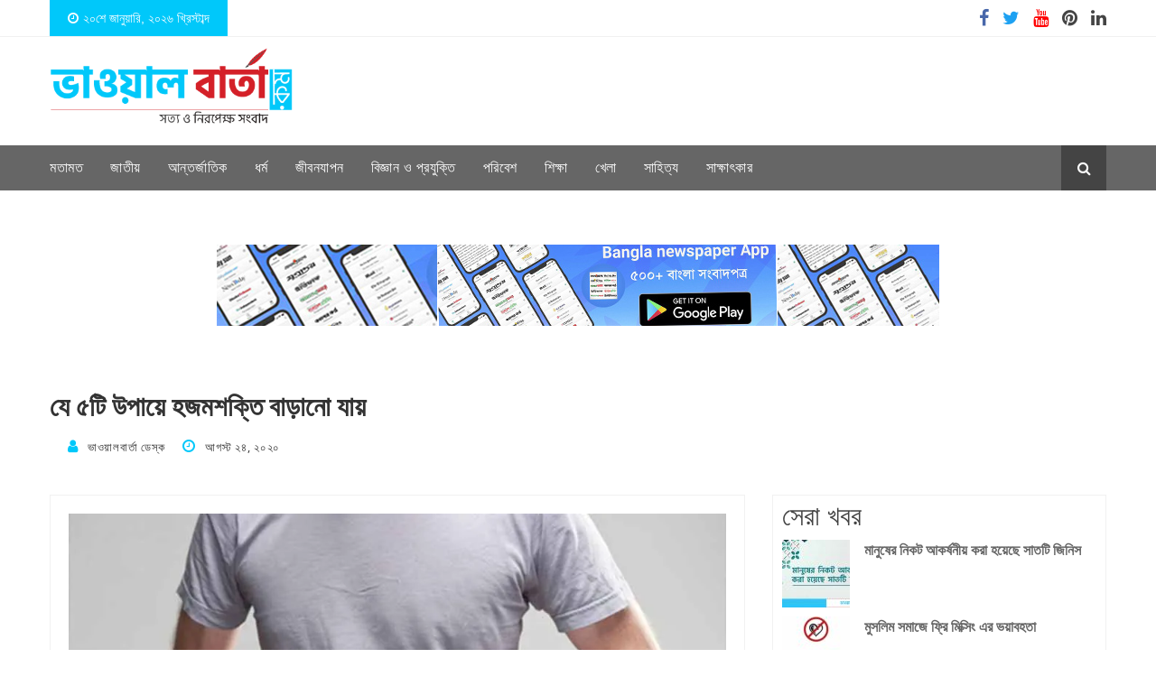

--- FILE ---
content_type: text/html; charset=UTF-8
request_url: https://bhawalbarta.com/%E0%A6%AF%E0%A7%87-%E0%A7%AB%E0%A6%9F%E0%A6%BF-%E0%A6%89%E0%A6%AA%E0%A6%BE%E0%A7%9F%E0%A7%87-%E0%A6%B9%E0%A6%9C%E0%A6%AE%E0%A6%B6%E0%A6%95%E0%A7%8D%E0%A6%A4%E0%A6%BF-%E0%A6%AC%E0%A6%BE%E0%A6%A1/
body_size: 25595
content:
<!doctype html>
<html class="no-js" lang="en-US" prefix="og: https://ogp.me/ns#">

<head>
    <meta charset="UTF-8">
    <!-- Responsive -->
    <meta http-equiv="X-UA-Compatible" content="IE=edge">
    <meta name="viewport" content="width=device-width, initial-scale=1.0, maximum-scale=1.0, user-scalable=0">
    <link href="https://fonts.maateen.me/charu-chandan-hard-stroke/font.css" rel="stylesheet">
    <script data-ad-client="ca-pub-3653121430060258" async src="https://pagead2.googlesyndication.com/pagead/js/adsbygoogle.js"></script>
	
<script async src="https://pagead2.googlesyndication.com/pagead/js/adsbygoogle.js?client=ca-pub-3653121430060258"
     crossorigin="anonymous"></script>
    
    <meta property="fb:app_id"	content="640464733544675" /> 
    <meta name="google-site-verification" content="-84EMlAotOy6Vr3garv_pQ1UUyxCNza_-pt4yppOHdk" />
    
<!-- Search Engine Optimization by Rank Math - https://rankmath.com/ -->
<title>যে ৫টি উপায়ে হজমশক্তি বাড়ানো যায়</title>
<meta name="description" content="হজমশক্তি বাড়ানোর প্রক্রিয়া বা একে শক্তিশালী করার প্রক্রিয়া সবার জন্য এক রকম হয় না। ব্যক্তিভেদে ভিন্ন হয়। সেক্ষেত্রে দেখতে হবে যে কার কোন খাবারের ক্ষেত্রে"/>
<meta name="robots" content="follow, index, max-snippet:-1, max-video-preview:-1, max-image-preview:large"/>
<link rel="canonical" href="https://bhawalbarta.com/%e0%a6%af%e0%a7%87-%e0%a7%ab%e0%a6%9f%e0%a6%bf-%e0%a6%89%e0%a6%aa%e0%a6%be%e0%a7%9f%e0%a7%87-%e0%a6%b9%e0%a6%9c%e0%a6%ae%e0%a6%b6%e0%a6%95%e0%a7%8d%e0%a6%a4%e0%a6%bf-%e0%a6%ac%e0%a6%be%e0%a6%a1/" />
<meta property="og:locale" content="en_US" />
<meta property="og:type" content="article" />
<meta property="og:title" content="যে ৫টি উপায়ে হজমশক্তি বাড়ানো যায়" />
<meta property="og:description" content="হজমশক্তি বাড়ানোর প্রক্রিয়া বা একে শক্তিশালী করার প্রক্রিয়া সবার জন্য এক রকম হয় না। ব্যক্তিভেদে ভিন্ন হয়। সেক্ষেত্রে দেখতে হবে যে কার কোন খাবারের ক্ষেত্রে" />
<meta property="og:url" content="https://bhawalbarta.com/%e0%a6%af%e0%a7%87-%e0%a7%ab%e0%a6%9f%e0%a6%bf-%e0%a6%89%e0%a6%aa%e0%a6%be%e0%a7%9f%e0%a7%87-%e0%a6%b9%e0%a6%9c%e0%a6%ae%e0%a6%b6%e0%a6%95%e0%a7%8d%e0%a6%a4%e0%a6%bf-%e0%a6%ac%e0%a6%be%e0%a6%a1/" />
<meta property="og:site_name" content="সত্য ও নিরপেক্ষ সংবাদ" />
<meta property="article:publisher" content="https://www.facebook.com/bhawalbartaofficial" />
<meta property="article:author" content="https://www.facebook.com/bhawalbartaofficial" />
<meta property="article:tag" content="যে ৫টি উপায়ে হজমশক্তি বাড়ানো যায়" />
<meta property="article:tag" content="হজমশক্তি বাড়ানো" />
<meta property="article:section" content="জীবনযাপন" />
<meta property="og:updated_time" content="2020-08-25T23:04:34+06:00" />
<meta property="og:image" content="https://i0.wp.com/bhawalbarta.com/wp-content/uploads/2020/08/%E0%A6%B9%E0%A6%9C%E0%A6%AE%E0%A6%B6%E0%A6%95%E0%A7%8D%E0%A6%A4%E0%A6%BF.jpg" />
<meta property="og:image:secure_url" content="https://i0.wp.com/bhawalbarta.com/wp-content/uploads/2020/08/%E0%A6%B9%E0%A6%9C%E0%A6%AE%E0%A6%B6%E0%A6%95%E0%A7%8D%E0%A6%A4%E0%A6%BF.jpg" />
<meta property="og:image:width" content="900" />
<meta property="og:image:height" content="489" />
<meta property="og:image:alt" content="হজমশক্তি" />
<meta property="og:image:type" content="image/jpeg" />
<meta property="article:published_time" content="২০২০-০৮-২৪T২৩:৩৩:২৪+০৬:০০" />
<meta property="article:modified_time" content="২০২০-০৮-২৫T২৩:০৪:৩৪+০৬:০০" />
<meta name="twitter:card" content="summary_large_image" />
<meta name="twitter:title" content="যে ৫টি উপায়ে হজমশক্তি বাড়ানো যায়" />
<meta name="twitter:description" content="হজমশক্তি বাড়ানোর প্রক্রিয়া বা একে শক্তিশালী করার প্রক্রিয়া সবার জন্য এক রকম হয় না। ব্যক্তিভেদে ভিন্ন হয়। সেক্ষেত্রে দেখতে হবে যে কার কোন খাবারের ক্ষেত্রে" />
<meta name="twitter:image" content="https://i0.wp.com/bhawalbarta.com/wp-content/uploads/2020/08/%E0%A6%B9%E0%A6%9C%E0%A6%AE%E0%A6%B6%E0%A6%95%E0%A7%8D%E0%A6%A4%E0%A6%BF.jpg" />
<meta name="twitter:label1" content="Written by" />
<meta name="twitter:data1" content="ভাওয়ালবার্তা ডেস্ক" />
<meta name="twitter:label2" content="Time to read" />
<meta name="twitter:data2" content="10 minutes" />
<script type="application/ld+json" class="rank-math-schema">{"@context":"https://schema.org","@graph":[{"@type":["NewsMediaOrganization","Organization"],"@id":"https://bhawalbarta.com/#organization","name":"Bhawal Bharta","url":"https://bhawalbarta.com","sameAs":["https://www.facebook.com/bhawalbartaofficial"],"email":"bhawalbarta","logo":{"@type":"ImageObject","@id":"https://bhawalbarta.com/#logo","url":"https://bhawalbarta.com/wp-content/uploads/2020/07/cropped-bhawal-barta-04.png","contentUrl":"https://bhawalbarta.com/wp-content/uploads/2020/07/cropped-bhawal-barta-04.png","caption":"\u09b8\u09a4\u09cd\u09af \u0993 \u09a8\u09bf\u09b0\u09aa\u09c7\u0995\u09cd\u09b7 \u09b8\u0982\u09ac\u09be\u09a6","inLanguage":"en-US","width":"401","height":"134"},"description":"\u09ad\u09be\u0993\u09df\u09be\u09b2 \u0993 \u0986\u09b6\u09c7\u09aa\u09be\u09b6\u09c7\u09b0 \u09b8\u09cd\u09a5\u09be\u09a8\u09c0\u09af\u09bc \u098f\u09ac\u0982 \u099c\u09be\u09a4\u09c0\u09af\u09bc \u0996\u09ac\u09b0, \u09a6\u09bf\u0995\u2011\u09a8\u09bf\u09b0\u09cd\u09a6\u09c7\u09b6\u09a8\u09be\u09ae\u09c2\u09b2\u0995 \u09ac\u09bf\u09b6\u09cd\u09b2\u09c7\u09b7\u09a3, \u098f\u099c\u09c7\u09a8\u09cd\u09a1\u09be \u09b0\u09bf\u09aa\u09cb\u09b0\u09cd\u099f, \u09b8\u09b0\u09be\u09b8\u09b0\u09bf \u0986\u09aa\u09a1\u09c7\u099f \u0993 \u09ac\u09c3\u09a6\u09cd\u09a7\u09bf\u2011\u09a8\u09bf\u09b0\u09cd\u09ad\u09b0 \u09ac\u09bf\u09ac\u09c3\u09a4\u09bf \u098f\u0995 \u09b8\u09be\u0987\u099f\u09c7\u0964"},{"@type":"WebSite","@id":"https://bhawalbarta.com/#website","url":"https://bhawalbarta.com","name":"\u09b8\u09a4\u09cd\u09af \u0993 \u09a8\u09bf\u09b0\u09aa\u09c7\u0995\u09cd\u09b7 \u09b8\u0982\u09ac\u09be\u09a6","alternateName":"Bhawal Barta","publisher":{"@id":"https://bhawalbarta.com/#organization"},"inLanguage":"en-US"},{"@type":"ImageObject","@id":"https://i0.wp.com/bhawalbarta.com/wp-content/uploads/2020/08/%E0%A6%B9%E0%A6%9C%E0%A6%AE%E0%A6%B6%E0%A6%95%E0%A7%8D%E0%A6%A4%E0%A6%BF.jpg?fit=900%2C489&amp;ssl=1","url":"https://i0.wp.com/bhawalbarta.com/wp-content/uploads/2020/08/%E0%A6%B9%E0%A6%9C%E0%A6%AE%E0%A6%B6%E0%A6%95%E0%A7%8D%E0%A6%A4%E0%A6%BF.jpg?fit=900%2C489&amp;ssl=1","width":"900","height":"489","caption":"\u09b9\u099c\u09ae\u09b6\u0995\u09cd\u09a4\u09bf","inLanguage":"en-US"},{"@type":"WebPage","@id":"https://bhawalbarta.com/%e0%a6%af%e0%a7%87-%e0%a7%ab%e0%a6%9f%e0%a6%bf-%e0%a6%89%e0%a6%aa%e0%a6%be%e0%a7%9f%e0%a7%87-%e0%a6%b9%e0%a6%9c%e0%a6%ae%e0%a6%b6%e0%a6%95%e0%a7%8d%e0%a6%a4%e0%a6%bf-%e0%a6%ac%e0%a6%be%e0%a6%a1/#webpage","url":"https://bhawalbarta.com/%e0%a6%af%e0%a7%87-%e0%a7%ab%e0%a6%9f%e0%a6%bf-%e0%a6%89%e0%a6%aa%e0%a6%be%e0%a7%9f%e0%a7%87-%e0%a6%b9%e0%a6%9c%e0%a6%ae%e0%a6%b6%e0%a6%95%e0%a7%8d%e0%a6%a4%e0%a6%bf-%e0%a6%ac%e0%a6%be%e0%a6%a1/","name":"\u09af\u09c7 \u09eb\u099f\u09bf \u0989\u09aa\u09be\u09df\u09c7 \u09b9\u099c\u09ae\u09b6\u0995\u09cd\u09a4\u09bf \u09ac\u09be\u09a1\u09bc\u09be\u09a8\u09cb \u09af\u09be\u09df","datePublished":"2020-08-24T23:33:24+06:00","dateModified":"2020-08-25T23:04:34+06:00","isPartOf":{"@id":"https://bhawalbarta.com/#website"},"primaryImageOfPage":{"@id":"https://i0.wp.com/bhawalbarta.com/wp-content/uploads/2020/08/%E0%A6%B9%E0%A6%9C%E0%A6%AE%E0%A6%B6%E0%A6%95%E0%A7%8D%E0%A6%A4%E0%A6%BF.jpg?fit=900%2C489&amp;ssl=1"},"inLanguage":"en-US"},{"@type":"NewsArticle","headline":"\u09af\u09c7 \u09eb\u099f\u09bf \u0989\u09aa\u09be\u09df\u09c7 \u09b9\u099c\u09ae\u09b6\u0995\u09cd\u09a4\u09bf \u09ac\u09be\u09a1\u09bc\u09be\u09a8\u09cb \u09af\u09be\u09df","datePublished":"\u09e8\u09e6\u09e8\u09e6-\u09e6\u09ee-\u09e8\u09eaT\u09e8\u09e9:\u09e9\u09e9:\u09e8\u09ea+\u09e6\u09ec:\u09e6\u09e6","dateModified":"\u09e8\u09e6\u09e8\u09e6-\u09e6\u09ee-\u09e8\u09ebT\u09e8\u09e9:\u09e6\u09ea:\u09e9\u09ea+\u09e6\u09ec:\u09e6\u09e6","author":{"@type":"Person","name":"\u09ad\u09be\u0993\u09df\u09be\u09b2\u09ac\u09be\u09b0\u09cd\u09a4\u09be \u09a1\u09c7\u09b8\u09cd\u0995"},"name":"\u09af\u09c7 \u09eb\u099f\u09bf \u0989\u09aa\u09be\u09df\u09c7 \u09b9\u099c\u09ae\u09b6\u0995\u09cd\u09a4\u09bf \u09ac\u09be\u09a1\u09bc\u09be\u09a8\u09cb \u09af\u09be\u09df","articleSection":"Lead News, \u099c\u09c0\u09ac\u09a8\u09af\u09be\u09aa\u09a8, \u09b8\u09cd\u09ac\u09be\u09b8\u09cd\u09a5\u09cd\u09af","@id":"https://bhawalbarta.com/%e0%a6%af%e0%a7%87-%e0%a7%ab%e0%a6%9f%e0%a6%bf-%e0%a6%89%e0%a6%aa%e0%a6%be%e0%a7%9f%e0%a7%87-%e0%a6%b9%e0%a6%9c%e0%a6%ae%e0%a6%b6%e0%a6%95%e0%a7%8d%e0%a6%a4%e0%a6%bf-%e0%a6%ac%e0%a6%be%e0%a6%a1/#schema-46669","isPartOf":{"@id":"https://bhawalbarta.com/%e0%a6%af%e0%a7%87-%e0%a7%ab%e0%a6%9f%e0%a6%bf-%e0%a6%89%e0%a6%aa%e0%a6%be%e0%a7%9f%e0%a7%87-%e0%a6%b9%e0%a6%9c%e0%a6%ae%e0%a6%b6%e0%a6%95%e0%a7%8d%e0%a6%a4%e0%a6%bf-%e0%a6%ac%e0%a6%be%e0%a6%a1/#webpage"},"publisher":{"@id":"https://bhawalbarta.com/#organization"},"image":{"@id":"https://i0.wp.com/bhawalbarta.com/wp-content/uploads/2020/08/%E0%A6%B9%E0%A6%9C%E0%A6%AE%E0%A6%B6%E0%A6%95%E0%A7%8D%E0%A6%A4%E0%A6%BF.jpg?fit=900%2C489&amp;ssl=1"},"inLanguage":"en-US","mainEntityOfPage":{"@id":"https://bhawalbarta.com/%e0%a6%af%e0%a7%87-%e0%a7%ab%e0%a6%9f%e0%a6%bf-%e0%a6%89%e0%a6%aa%e0%a6%be%e0%a7%9f%e0%a7%87-%e0%a6%b9%e0%a6%9c%e0%a6%ae%e0%a6%b6%e0%a6%95%e0%a7%8d%e0%a6%a4%e0%a6%bf-%e0%a6%ac%e0%a6%be%e0%a6%a1/#webpage"}}]}</script>
<!-- /Rank Math WordPress SEO plugin -->

<link rel='dns-prefetch' href='//secure.gravatar.com' />
<link rel='dns-prefetch' href='//stats.wp.com' />
<link rel='dns-prefetch' href='//fonts.googleapis.com' />
<link rel='dns-prefetch' href='//jetpack.wordpress.com' />
<link rel='dns-prefetch' href='//s0.wp.com' />
<link rel='dns-prefetch' href='//public-api.wordpress.com' />
<link rel='dns-prefetch' href='//0.gravatar.com' />
<link rel='dns-prefetch' href='//1.gravatar.com' />
<link rel='dns-prefetch' href='//2.gravatar.com' />
<link rel='dns-prefetch' href='//widgets.wp.com' />
<link rel='preconnect' href='//i0.wp.com' />
<link rel='preconnect' href='//c0.wp.com' />
<script type="text/javascript" id="wpp-js" src="https://bhawalbarta.com/wp-content/plugins/wordpress-popular-posts/assets/js/wpp.min.js?ver=7.3.6" data-sampling="0" data-sampling-rate="100" data-api-url="https://bhawalbarta.com/wp-json/wordpress-popular-posts" data-post-id="910" data-token="5c10cf5afb" data-lang="0" data-debug="0"></script>
<link rel="alternate" title="oEmbed (JSON)" type="application/json+oembed" href="https://bhawalbarta.com/wp-json/oembed/1.0/embed?url=https%3A%2F%2Fbhawalbarta.com%2F%25e0%25a6%25af%25e0%25a7%2587-%25e0%25a7%25ab%25e0%25a6%259f%25e0%25a6%25bf-%25e0%25a6%2589%25e0%25a6%25aa%25e0%25a6%25be%25e0%25a7%259f%25e0%25a7%2587-%25e0%25a6%25b9%25e0%25a6%259c%25e0%25a6%25ae%25e0%25a6%25b6%25e0%25a6%2595%25e0%25a7%258d%25e0%25a6%25a4%25e0%25a6%25bf-%25e0%25a6%25ac%25e0%25a6%25be%25e0%25a6%25a1%2F" />
<link rel="alternate" title="oEmbed (XML)" type="text/xml+oembed" href="https://bhawalbarta.com/wp-json/oembed/1.0/embed?url=https%3A%2F%2Fbhawalbarta.com%2F%25e0%25a6%25af%25e0%25a7%2587-%25e0%25a7%25ab%25e0%25a6%259f%25e0%25a6%25bf-%25e0%25a6%2589%25e0%25a6%25aa%25e0%25a6%25be%25e0%25a7%259f%25e0%25a7%2587-%25e0%25a6%25b9%25e0%25a6%259c%25e0%25a6%25ae%25e0%25a6%25b6%25e0%25a6%2595%25e0%25a7%258d%25e0%25a6%25a4%25e0%25a6%25bf-%25e0%25a6%25ac%25e0%25a6%25be%25e0%25a6%25a1%2F&#038;format=xml" />
<link rel='stylesheet' id='all-css-70c117550f5e25338a7638ce7f78000e' href='https://bhawalbarta.com/_jb_static/??fcc67c0923' type='text/css' media='all' />
<style id='wp-img-auto-sizes-contain-inline-css'>
img:is([sizes=auto i],[sizes^="auto," i]){contain-intrinsic-size:3000px 1500px}
/*# sourceURL=wp-img-auto-sizes-contain-inline-css */
</style>
<style id='wp-block-library-inline-css'>
:root{--wp-block-synced-color:#7a00df;--wp-block-synced-color--rgb:122,0,223;--wp-bound-block-color:var(--wp-block-synced-color);--wp-editor-canvas-background:#ddd;--wp-admin-theme-color:#007cba;--wp-admin-theme-color--rgb:0,124,186;--wp-admin-theme-color-darker-10:#006ba1;--wp-admin-theme-color-darker-10--rgb:0,107,160.5;--wp-admin-theme-color-darker-20:#005a87;--wp-admin-theme-color-darker-20--rgb:0,90,135;--wp-admin-border-width-focus:2px}@media (min-resolution:192dpi){:root{--wp-admin-border-width-focus:1.5px}}.wp-element-button{cursor:pointer}:root .has-very-light-gray-background-color{background-color:#eee}:root .has-very-dark-gray-background-color{background-color:#313131}:root .has-very-light-gray-color{color:#eee}:root .has-very-dark-gray-color{color:#313131}:root .has-vivid-green-cyan-to-vivid-cyan-blue-gradient-background{background:linear-gradient(135deg,#00d084,#0693e3)}:root .has-purple-crush-gradient-background{background:linear-gradient(135deg,#34e2e4,#4721fb 50%,#ab1dfe)}:root .has-hazy-dawn-gradient-background{background:linear-gradient(135deg,#faaca8,#dad0ec)}:root .has-subdued-olive-gradient-background{background:linear-gradient(135deg,#fafae1,#67a671)}:root .has-atomic-cream-gradient-background{background:linear-gradient(135deg,#fdd79a,#004a59)}:root .has-nightshade-gradient-background{background:linear-gradient(135deg,#330968,#31cdcf)}:root .has-midnight-gradient-background{background:linear-gradient(135deg,#020381,#2874fc)}:root{--wp--preset--font-size--normal:16px;--wp--preset--font-size--huge:42px}.has-regular-font-size{font-size:1em}.has-larger-font-size{font-size:2.625em}.has-normal-font-size{font-size:var(--wp--preset--font-size--normal)}.has-huge-font-size{font-size:var(--wp--preset--font-size--huge)}.has-text-align-center{text-align:center}.has-text-align-left{text-align:left}.has-text-align-right{text-align:right}.has-fit-text{white-space:nowrap!important}#end-resizable-editor-section{display:none}.aligncenter{clear:both}.items-justified-left{justify-content:flex-start}.items-justified-center{justify-content:center}.items-justified-right{justify-content:flex-end}.items-justified-space-between{justify-content:space-between}.screen-reader-text{border:0;clip-path:inset(50%);height:1px;margin:-1px;overflow:hidden;padding:0;position:absolute;width:1px;word-wrap:normal!important}.screen-reader-text:focus{background-color:#ddd;clip-path:none;color:#444;display:block;font-size:1em;height:auto;left:5px;line-height:normal;padding:15px 23px 14px;text-decoration:none;top:5px;width:auto;z-index:100000}html :where(.has-border-color){border-style:solid}html :where([style*=border-top-color]){border-top-style:solid}html :where([style*=border-right-color]){border-right-style:solid}html :where([style*=border-bottom-color]){border-bottom-style:solid}html :where([style*=border-left-color]){border-left-style:solid}html :where([style*=border-width]){border-style:solid}html :where([style*=border-top-width]){border-top-style:solid}html :where([style*=border-right-width]){border-right-style:solid}html :where([style*=border-bottom-width]){border-bottom-style:solid}html :where([style*=border-left-width]){border-left-style:solid}html :where(img[class*=wp-image-]){height:auto;max-width:100%}:where(figure){margin:0 0 1em}html :where(.is-position-sticky){--wp-admin--admin-bar--position-offset:var(--wp-admin--admin-bar--height,0px)}@media screen and (max-width:600px){html :where(.is-position-sticky){--wp-admin--admin-bar--position-offset:0px}}

/*# sourceURL=wp-block-library-inline-css */
</style><style id='wp-block-paragraph-inline-css'>
.is-small-text{font-size:.875em}.is-regular-text{font-size:1em}.is-large-text{font-size:2.25em}.is-larger-text{font-size:3em}.has-drop-cap:not(:focus):first-letter{float:left;font-size:8.4em;font-style:normal;font-weight:100;line-height:.68;margin:.05em .1em 0 0;text-transform:uppercase}body.rtl .has-drop-cap:not(:focus):first-letter{float:none;margin-left:.1em}p.has-drop-cap.has-background{overflow:hidden}:root :where(p.has-background){padding:1.25em 2.375em}:where(p.has-text-color:not(.has-link-color)) a{color:inherit}p.has-text-align-left[style*="writing-mode:vertical-lr"],p.has-text-align-right[style*="writing-mode:vertical-rl"]{rotate:180deg}
/*# sourceURL=https://bhawalbarta.com/wp-includes/blocks/paragraph/style.min.css */
</style>
<style id='global-styles-inline-css'>
:root{--wp--preset--aspect-ratio--square: 1;--wp--preset--aspect-ratio--4-3: 4/3;--wp--preset--aspect-ratio--3-4: 3/4;--wp--preset--aspect-ratio--3-2: 3/2;--wp--preset--aspect-ratio--2-3: 2/3;--wp--preset--aspect-ratio--16-9: 16/9;--wp--preset--aspect-ratio--9-16: 9/16;--wp--preset--color--black: #000000;--wp--preset--color--cyan-bluish-gray: #abb8c3;--wp--preset--color--white: #ffffff;--wp--preset--color--pale-pink: #f78da7;--wp--preset--color--vivid-red: #cf2e2e;--wp--preset--color--luminous-vivid-orange: #ff6900;--wp--preset--color--luminous-vivid-amber: #fcb900;--wp--preset--color--light-green-cyan: #7bdcb5;--wp--preset--color--vivid-green-cyan: #00d084;--wp--preset--color--pale-cyan-blue: #8ed1fc;--wp--preset--color--vivid-cyan-blue: #0693e3;--wp--preset--color--vivid-purple: #9b51e0;--wp--preset--gradient--vivid-cyan-blue-to-vivid-purple: linear-gradient(135deg,rgb(6,147,227) 0%,rgb(155,81,224) 100%);--wp--preset--gradient--light-green-cyan-to-vivid-green-cyan: linear-gradient(135deg,rgb(122,220,180) 0%,rgb(0,208,130) 100%);--wp--preset--gradient--luminous-vivid-amber-to-luminous-vivid-orange: linear-gradient(135deg,rgb(252,185,0) 0%,rgb(255,105,0) 100%);--wp--preset--gradient--luminous-vivid-orange-to-vivid-red: linear-gradient(135deg,rgb(255,105,0) 0%,rgb(207,46,46) 100%);--wp--preset--gradient--very-light-gray-to-cyan-bluish-gray: linear-gradient(135deg,rgb(238,238,238) 0%,rgb(169,184,195) 100%);--wp--preset--gradient--cool-to-warm-spectrum: linear-gradient(135deg,rgb(74,234,220) 0%,rgb(151,120,209) 20%,rgb(207,42,186) 40%,rgb(238,44,130) 60%,rgb(251,105,98) 80%,rgb(254,248,76) 100%);--wp--preset--gradient--blush-light-purple: linear-gradient(135deg,rgb(255,206,236) 0%,rgb(152,150,240) 100%);--wp--preset--gradient--blush-bordeaux: linear-gradient(135deg,rgb(254,205,165) 0%,rgb(254,45,45) 50%,rgb(107,0,62) 100%);--wp--preset--gradient--luminous-dusk: linear-gradient(135deg,rgb(255,203,112) 0%,rgb(199,81,192) 50%,rgb(65,88,208) 100%);--wp--preset--gradient--pale-ocean: linear-gradient(135deg,rgb(255,245,203) 0%,rgb(182,227,212) 50%,rgb(51,167,181) 100%);--wp--preset--gradient--electric-grass: linear-gradient(135deg,rgb(202,248,128) 0%,rgb(113,206,126) 100%);--wp--preset--gradient--midnight: linear-gradient(135deg,rgb(2,3,129) 0%,rgb(40,116,252) 100%);--wp--preset--font-size--small: 13px;--wp--preset--font-size--medium: 20px;--wp--preset--font-size--large: 36px;--wp--preset--font-size--x-large: 42px;--wp--preset--spacing--20: 0.44rem;--wp--preset--spacing--30: 0.67rem;--wp--preset--spacing--40: 1rem;--wp--preset--spacing--50: 1.5rem;--wp--preset--spacing--60: 2.25rem;--wp--preset--spacing--70: 3.38rem;--wp--preset--spacing--80: 5.06rem;--wp--preset--shadow--natural: 6px 6px 9px rgba(0, 0, 0, 0.2);--wp--preset--shadow--deep: 12px 12px 50px rgba(0, 0, 0, 0.4);--wp--preset--shadow--sharp: 6px 6px 0px rgba(0, 0, 0, 0.2);--wp--preset--shadow--outlined: 6px 6px 0px -3px rgb(255, 255, 255), 6px 6px rgb(0, 0, 0);--wp--preset--shadow--crisp: 6px 6px 0px rgb(0, 0, 0);}:where(.is-layout-flex){gap: 0.5em;}:where(.is-layout-grid){gap: 0.5em;}body .is-layout-flex{display: flex;}.is-layout-flex{flex-wrap: wrap;align-items: center;}.is-layout-flex > :is(*, div){margin: 0;}body .is-layout-grid{display: grid;}.is-layout-grid > :is(*, div){margin: 0;}:where(.wp-block-columns.is-layout-flex){gap: 2em;}:where(.wp-block-columns.is-layout-grid){gap: 2em;}:where(.wp-block-post-template.is-layout-flex){gap: 1.25em;}:where(.wp-block-post-template.is-layout-grid){gap: 1.25em;}.has-black-color{color: var(--wp--preset--color--black) !important;}.has-cyan-bluish-gray-color{color: var(--wp--preset--color--cyan-bluish-gray) !important;}.has-white-color{color: var(--wp--preset--color--white) !important;}.has-pale-pink-color{color: var(--wp--preset--color--pale-pink) !important;}.has-vivid-red-color{color: var(--wp--preset--color--vivid-red) !important;}.has-luminous-vivid-orange-color{color: var(--wp--preset--color--luminous-vivid-orange) !important;}.has-luminous-vivid-amber-color{color: var(--wp--preset--color--luminous-vivid-amber) !important;}.has-light-green-cyan-color{color: var(--wp--preset--color--light-green-cyan) !important;}.has-vivid-green-cyan-color{color: var(--wp--preset--color--vivid-green-cyan) !important;}.has-pale-cyan-blue-color{color: var(--wp--preset--color--pale-cyan-blue) !important;}.has-vivid-cyan-blue-color{color: var(--wp--preset--color--vivid-cyan-blue) !important;}.has-vivid-purple-color{color: var(--wp--preset--color--vivid-purple) !important;}.has-black-background-color{background-color: var(--wp--preset--color--black) !important;}.has-cyan-bluish-gray-background-color{background-color: var(--wp--preset--color--cyan-bluish-gray) !important;}.has-white-background-color{background-color: var(--wp--preset--color--white) !important;}.has-pale-pink-background-color{background-color: var(--wp--preset--color--pale-pink) !important;}.has-vivid-red-background-color{background-color: var(--wp--preset--color--vivid-red) !important;}.has-luminous-vivid-orange-background-color{background-color: var(--wp--preset--color--luminous-vivid-orange) !important;}.has-luminous-vivid-amber-background-color{background-color: var(--wp--preset--color--luminous-vivid-amber) !important;}.has-light-green-cyan-background-color{background-color: var(--wp--preset--color--light-green-cyan) !important;}.has-vivid-green-cyan-background-color{background-color: var(--wp--preset--color--vivid-green-cyan) !important;}.has-pale-cyan-blue-background-color{background-color: var(--wp--preset--color--pale-cyan-blue) !important;}.has-vivid-cyan-blue-background-color{background-color: var(--wp--preset--color--vivid-cyan-blue) !important;}.has-vivid-purple-background-color{background-color: var(--wp--preset--color--vivid-purple) !important;}.has-black-border-color{border-color: var(--wp--preset--color--black) !important;}.has-cyan-bluish-gray-border-color{border-color: var(--wp--preset--color--cyan-bluish-gray) !important;}.has-white-border-color{border-color: var(--wp--preset--color--white) !important;}.has-pale-pink-border-color{border-color: var(--wp--preset--color--pale-pink) !important;}.has-vivid-red-border-color{border-color: var(--wp--preset--color--vivid-red) !important;}.has-luminous-vivid-orange-border-color{border-color: var(--wp--preset--color--luminous-vivid-orange) !important;}.has-luminous-vivid-amber-border-color{border-color: var(--wp--preset--color--luminous-vivid-amber) !important;}.has-light-green-cyan-border-color{border-color: var(--wp--preset--color--light-green-cyan) !important;}.has-vivid-green-cyan-border-color{border-color: var(--wp--preset--color--vivid-green-cyan) !important;}.has-pale-cyan-blue-border-color{border-color: var(--wp--preset--color--pale-cyan-blue) !important;}.has-vivid-cyan-blue-border-color{border-color: var(--wp--preset--color--vivid-cyan-blue) !important;}.has-vivid-purple-border-color{border-color: var(--wp--preset--color--vivid-purple) !important;}.has-vivid-cyan-blue-to-vivid-purple-gradient-background{background: var(--wp--preset--gradient--vivid-cyan-blue-to-vivid-purple) !important;}.has-light-green-cyan-to-vivid-green-cyan-gradient-background{background: var(--wp--preset--gradient--light-green-cyan-to-vivid-green-cyan) !important;}.has-luminous-vivid-amber-to-luminous-vivid-orange-gradient-background{background: var(--wp--preset--gradient--luminous-vivid-amber-to-luminous-vivid-orange) !important;}.has-luminous-vivid-orange-to-vivid-red-gradient-background{background: var(--wp--preset--gradient--luminous-vivid-orange-to-vivid-red) !important;}.has-very-light-gray-to-cyan-bluish-gray-gradient-background{background: var(--wp--preset--gradient--very-light-gray-to-cyan-bluish-gray) !important;}.has-cool-to-warm-spectrum-gradient-background{background: var(--wp--preset--gradient--cool-to-warm-spectrum) !important;}.has-blush-light-purple-gradient-background{background: var(--wp--preset--gradient--blush-light-purple) !important;}.has-blush-bordeaux-gradient-background{background: var(--wp--preset--gradient--blush-bordeaux) !important;}.has-luminous-dusk-gradient-background{background: var(--wp--preset--gradient--luminous-dusk) !important;}.has-pale-ocean-gradient-background{background: var(--wp--preset--gradient--pale-ocean) !important;}.has-electric-grass-gradient-background{background: var(--wp--preset--gradient--electric-grass) !important;}.has-midnight-gradient-background{background: var(--wp--preset--gradient--midnight) !important;}.has-small-font-size{font-size: var(--wp--preset--font-size--small) !important;}.has-medium-font-size{font-size: var(--wp--preset--font-size--medium) !important;}.has-large-font-size{font-size: var(--wp--preset--font-size--large) !important;}.has-x-large-font-size{font-size: var(--wp--preset--font-size--x-large) !important;}
/*# sourceURL=global-styles-inline-css */
</style>

<style id='classic-theme-styles-inline-css'>
/*! This file is auto-generated */
.wp-block-button__link{color:#fff;background-color:#32373c;border-radius:9999px;box-shadow:none;text-decoration:none;padding:calc(.667em + 2px) calc(1.333em + 2px);font-size:1.125em}.wp-block-file__button{background:#32373c;color:#fff;text-decoration:none}
/*# sourceURL=/wp-includes/css/classic-themes.min.css */
</style>
<link rel='stylesheet' id='google-fonts-css-css' href='//fonts.googleapis.com/css?display=swap&family=Cabin%7COpen+Sans%3A300%2C400%2C600%2C700&#038;ver=1768920273' media='all' />
<style id='quads-styles-inline-css'>

    .quads-location ins.adsbygoogle {
        background: transparent !important;
    }.quads-location .quads_rotator_img{ opacity:1 !important;}
    .quads.quads_ad_container { display: grid; grid-template-columns: auto; grid-gap: 10px; padding: 10px; }
    .grid_image{animation: fadeIn 0.5s;-webkit-animation: fadeIn 0.5s;-moz-animation: fadeIn 0.5s;
        -o-animation: fadeIn 0.5s;-ms-animation: fadeIn 0.5s;}
    .quads-ad-label { font-size: 12px; text-align: center; color: #333;}
    .quads_click_impression { display: none;} .quads-location, .quads-ads-space{max-width:100%;} @media only screen and (max-width: 480px) { .quads-ads-space, .penci-builder-element .quads-ads-space{max-width:340px;}}
/*# sourceURL=quads-styles-inline-css */
</style>
<script type="text/javascript" id="jetpack_related-posts-js-extra">
/* <![CDATA[ */
var related_posts_js_options = {"post_heading":"h4"};
//# sourceURL=jetpack_related-posts-js-extra
/* ]]> */
</script>
<script type="text/javascript" src="https://bhawalbarta.com/wp-content/plugins/jetpack/_inc/build/related-posts/related-posts.min.js?ver=20240116" id="jetpack_related-posts-js"></script>
<script type="text/javascript" src="https://bhawalbarta.com/wp-content/plugins/jquery-manager/assets/js/jquery-3.5.1.min.js" id="jquery-core-js"></script>
<script type="text/javascript" src="https://bhawalbarta.com/wp-content/plugins/jquery-manager/assets/js/jquery-migrate-3.3.0.min.js" id="jquery-migrate-js"></script>
<script type="text/javascript" id="quads-scripts-js-extra">
/* <![CDATA[ */
var quads = {"version":"2.0.98","allowed_click":"3","quads_click_limit":"3","quads_ban_duration":"7"};
//# sourceURL=quads-scripts-js-extra
/* ]]> */
</script>
<script type="text/javascript" src="https://bhawalbarta.com/wp-content/plugins/quick-adsense-reloaded/assets/js/fraud_protection.min.js?ver=2.0.98" id="quads-scripts-js"></script>
<script type="text/javascript" id="quads_ads_front-js-extra">
/* <![CDATA[ */
var quads_analytics = {"ajax_url":"https://bhawalbarta.com/wp-admin/admin-ajax.php","quads_front_nonce":"ecfd06081f"};
//# sourceURL=quads_ads_front-js-extra
/* ]]> */
</script>
<script type="text/javascript" src="https://bhawalbarta.com/wp-content/plugins/quick-adsense-reloaded/assets/js/performance_tracking.min.js?ver=2.0.98" id="quads_ads_front-js"></script>
<link rel="https://api.w.org/" href="https://bhawalbarta.com/wp-json/" /><link rel="alternate" title="JSON" type="application/json" href="https://bhawalbarta.com/wp-json/wp/v2/posts/910" /><link rel="EditURI" type="application/rsd+xml" title="RSD" href="https://bhawalbarta.com/xmlrpc.php?rsd" />

<link rel='shortlink' href='https://bhawalbarta.com/?p=910' />
	<script type="text/javascript">
	    var ajaxurl = 'https://bhawalbarta.com/wp-admin/admin-ajax.php';
	</script>

	<style type="text/css">
		.ajax-calendar{
			position:relative;
		}

		#bddp_ac_widget th {
		background: none repeat scroll 0 0 #2cb2bc;
		color: #FFFFFF;
		font-weight: normal;
		padding: 5px 1px;
		text-align: center;
		 font-size: 16px;
		}
		#bddp_ac_widget {
			padding: 5px;
		}
		
		#bddp_ac_widget td {
			border: 1px solid #CCCCCC;
			text-align: center;
		}
		
		#my-calendar a {
			background: none repeat scroll 0 0 #008000;
			color: #FFFFFF;
			display: block;
			padding: 6px 0;
			width: 100% !important;
		}
		#my-calendar{
			width:100%;
		}
		
		
		#my_calender span {
			display: block;
			padding: 6px 0;
			width: 100% !important;
		}
		
		#today a,#today span {
			   background: none repeat scroll 0 0 #2cb2bc !important;
			color: #FFFFFF;
		}
		#bddp_ac_widget #my_year {
			float: right;
		}
		.select_ca #my_month {
			float: left;
		}

	</style>
	<meta name="generator" content="Piklist 1.0.12" />
	<style>img#wpstats{display:none}</style>
		<script src="//pagead2.googlesyndication.com/pagead/js/adsbygoogle.js"></script><script>document.cookie = 'quads_browser_width='+screen.width;</script>            <style id="wpp-loading-animation-styles">@-webkit-keyframes bgslide{from{background-position-x:0}to{background-position-x:-200%}}@keyframes bgslide{from{background-position-x:0}to{background-position-x:-200%}}.wpp-widget-block-placeholder,.wpp-shortcode-placeholder{margin:0 auto;width:60px;height:3px;background:#dd3737;background:linear-gradient(90deg,#dd3737 0%,#571313 10%,#dd3737 100%);background-size:200% auto;border-radius:3px;-webkit-animation:bgslide 1s infinite linear;animation:bgslide 1s infinite linear}</style>
            <link rel="pingback" href="https://bhawalbarta.com/xmlrpc.php">
<!-- Jetpack Open Graph Tags -->
<meta property="og:type" content="article" />
<meta property="og:title" content="যে ৫টি উপায়ে হজমশক্তি বাড়ানো যায়" />
<meta property="og:url" content="https://bhawalbarta.com/%e0%a6%af%e0%a7%87-%e0%a7%ab%e0%a6%9f%e0%a6%bf-%e0%a6%89%e0%a6%aa%e0%a6%be%e0%a7%9f%e0%a7%87-%e0%a6%b9%e0%a6%9c%e0%a6%ae%e0%a6%b6%e0%a6%95%e0%a7%8d%e0%a6%a4%e0%a6%bf-%e0%a6%ac%e0%a6%be%e0%a6%a1/" />
<meta property="og:description" content="পুষ্টিবিদদের থেকে জানা যায় , হজমশক্তি ব্যক্তিভেদে ভিন্ন হয়। হজমশক্তিকে কি আমরা বাড়াতে পারি? এ প্রশ্নের উত্তরে পুষ্টিবিদরা বলেন, হজমশক্তিকে বাড়ানো বা শক্তিশালী করার বিষয়টি একটু জটিল। কারণ সব মানু…" />
<meta property="article:published_time" content="2020-08-24T17:33:24+00:00" />
<meta property="article:modified_time" content="2020-08-25T17:04:34+00:00" />
<meta property="og:site_name" content="সত্য ও নিরপেক্ষ সংবাদ" />
<meta property="og:image" content="https://i0.wp.com/bhawalbarta.com/wp-content/uploads/2020/08/%E0%A6%B9%E0%A6%9C%E0%A6%AE%E0%A6%B6%E0%A6%95%E0%A7%8D%E0%A6%A4%E0%A6%BF.jpg?fit=900%2C489&#038;ssl=1" />
<meta property="og:image:width" content="900" />
<meta property="og:image:height" content="489" />
<meta property="og:image:alt" content="হজমশক্তি" />
<meta property="og:locale" content="en_US" />

<!-- End Jetpack Open Graph Tags -->
<link rel="icon" href="https://i0.wp.com/bhawalbarta.com/wp-content/uploads/2020/09/cropped-meet-07.png?fit=32%2C32&#038;ssl=1" sizes="32x32" />
<link rel="icon" href="https://i0.wp.com/bhawalbarta.com/wp-content/uploads/2020/09/cropped-meet-07.png?fit=192%2C192&#038;ssl=1" sizes="192x192" />
<link rel="apple-touch-icon" href="https://i0.wp.com/bhawalbarta.com/wp-content/uploads/2020/09/cropped-meet-07.png?fit=180%2C180&#038;ssl=1" />
<meta name="msapplication-TileImage" content="https://i0.wp.com/bhawalbarta.com/wp-content/uploads/2020/09/cropped-meet-07.png?fit=270%2C270&#038;ssl=1" />
		<style type="text/css" id="wp-custom-css">
			.single-post .post-wrap .content p {
	margin-bottom: 15px;
}

.single-post .post-wrap .content a {
	color: #00c8fa;
	margin-bottom: -24px;
}
.content blockquote {
	font-size: 17px;
	font-weight: bold;
	padding: 14px;
	background: #F6F6F6;
	border-left: 3px solid #00c8fa;
}

.content blockquote p {
	margin-bottom: 0 !important;
	line-height: 26px;
}

blockquote p::before {
	content: '"';
	font-size: 35px;
	color: #00c8fa;
	margin-left: -10px;
}		</style>
		
</head>

<body class="wp-singular post-template-default single single-post postid-910 single-format-standard wp-custom-logo wp-theme-cyprus">

<!-- Main Wrapper -->
<div id="main-wrapper" style="margin-top: -20px;">

    <!-- Header Top Start -->
    <div class="header-top section">
        <div class="container">
            <div class="row">

                <!-- Header Top Links Start -->
                <div class="header-top-links col-md-9 col-6">

                    <!-- Header Links -->
                    <ul class="header-links">
                        <li class="disabled block d-md-block"><a href="#"><i class="fa fa-clock-o"></i> ২০শে জানুয়ারি, ২০২৬ খ্রিস্টাব্দ</a></li>
                        
                         <!--<li class="d-md-block"><a href="#" onclick="doGTranslate('en|en');return false;" title="English" class="glink nturl notranslate"><img src="//cyprusnews24.com/wp-content/plugins/gtranslate/flags/24/en.png" alt="English" width="24" height="24"> <span>EN</span></a></li>-->
                         <!--<li class="d-md-block"><a href="#" onclick="doGTranslate('en|el');return false;" title="Greek" class="glink nturl notranslate"><img src="//cyprusnews24.com/wp-content/plugins/gtranslate/flags/24/el.png" alt="Greek" width="24" height="24"> <span>EL</span></a></li> -->
                    </ul>

                </div><!-- Header Top Links End -->

                <!-- Header Top Social Start -->
                <div class="header-top-social col-md-3 col-6">

                    <!-- Header Social -->
                    <div class="header-social">
                                                <a  style="color: #4867AA;" target="_blank" href="https://www.facebook.com/bhawalbartaofficial/"><i class="fa fa-facebook"></i></a>
                                                                        <a style="color: #1DA1F2;" target="_blank" href="https://twitter.com/bhawal_barta"><i class="fa fa-twitter"></i></a>
                                                                        <a style="color: #FF0000;" target="_blank" href="https://www.youtube.com/channel/UC9_WrUyL43rTOogJgwlEvYw"><i class="fa fa-youtube"></i></a>
                                                                        <a  target="_blank" href="https://www.pinterest.com/bhawalbarta"><i class="fa fa-pinterest"></i></a>
                                                                        <a  target="_blank" href="https://www.linkedin.com/in/bhawal-barta-7046ba1b6/"><i class="fa fa-linkedin"></i></a> 
                                            </div>

                </div><!-- Header Top Social End -->

            </div>
        </div>
    </div><!-- Header Top End -->

    <!-- Header Start -->
    <div class="header-section section">
        <div class="container">
            <div class="row align-items-center">

                <!-- Header Logo -->
                <div class="header-logo col-md-4 d-none d-md-block">
                    <a href="https://bhawalbarta.com/" class="logo" style="font-size: 40px;color: #00c8fa;font-weight: bold;">
                                                    <img src="https://bhawalbarta.com/wp-content/uploads/2020/07/bhawal-barta-04.png" alt="CyprusNews">
                                            </a>
                </div>

                <!-- Header Banner -->
                <div class="header-banner col-md-8 col-12">
                    <div class="banner">
                                                                                                </div>
                </div>

            </div>
        </div>
    </div><!-- Header End -->

    <!-- Menu Section Start -->
    <div class="menu-section section bg-dark">
        <div class="container">
            <div class="row">
                <div class="col-12">
                    <div class="menu-section-wrap"> 

                        <!-- Main Menu Start -->
                        <div class="main-menu float-left d-none d-md-block">
                            <nav>
                                <ul id="menu-menu-1" class="menu"><li id="menu-item-15600" class="menu-item menu-item-type-taxonomy menu-item-object-category menu-item-15600 menu-item- first-menu-item"><a href="https://bhawalbarta.com/%e0%a6%ae%e0%a6%a4%e0%a6%be%e0%a6%ae%e0%a6%a4/">মতামত</a></li>
<li id="menu-item-15604" class="menu-item menu-item-type-taxonomy menu-item-object-category menu-item-15604 menu-item-?p=251 "><a href="https://bhawalbarta.com/%e0%a6%9c%e0%a6%be%e0%a6%a4%e0%a7%80%e0%a7%9f/">জাতীয়</a></li>
<li id="menu-item-15595" class="menu-item menu-item-type-taxonomy menu-item-object-category menu-item-15595 menu-item-post-7 "><a href="https://bhawalbarta.com/%e0%a6%86%e0%a6%a8%e0%a7%8d%e0%a6%a4%e0%a6%b0%e0%a7%8d%e0%a6%9c%e0%a6%be%e0%a6%a4%e0%a6%bf%e0%a6%95/">আন্তর্জাতিক</a></li>
<li id="menu-item-15597" class="menu-item menu-item-type-taxonomy menu-item-object-category menu-item-15597 menu-item- "><a href="https://bhawalbarta.com/%e0%a6%a7%e0%a6%b0%e0%a7%8d%e0%a6%ae/">ধর্ম</a></li>
<li id="menu-item-15596" class="menu-item menu-item-type-taxonomy menu-item-object-category current-post-ancestor current-menu-parent current-post-parent menu-item-15596 menu-item-post-9 "><a href="https://bhawalbarta.com/%e0%a6%9c%e0%a7%80%e0%a6%ac%e0%a6%a8%e0%a6%af%e0%a6%be%e0%a6%aa%e0%a6%a8/">জীবনযাপন</a></li>
<li id="menu-item-15599" class="menu-item menu-item-type-taxonomy menu-item-object-category menu-item-15599 menu-item-post-8 "><a href="https://bhawalbarta.com/%e0%a6%ac%e0%a6%bf%e0%a6%9c%e0%a7%8d%e0%a6%9e%e0%a6%be%e0%a6%a8-%e0%a6%93-%e0%a6%aa%e0%a7%8d%e0%a6%b0%e0%a6%af%e0%a7%81%e0%a6%95%e0%a7%8d%e0%a6%a4%e0%a6%bf/">বিজ্ঞান ও প্রযুক্তি</a></li>
<li id="menu-item-15598" class="menu-item menu-item-type-taxonomy menu-item-object-category menu-item-15598 menu-item-post-4 "><a href="https://bhawalbarta.com/%e0%a6%aa%e0%a6%b0%e0%a6%bf%e0%a6%ac%e0%a7%87%e0%a6%b6/">পরিবেশ</a></li>
<li id="menu-item-15602" class="menu-item menu-item-type-taxonomy menu-item-object-category menu-item-15602 menu-item-post-6 "><a href="https://bhawalbarta.com/%e0%a6%b6%e0%a6%bf%e0%a6%95%e0%a7%8d%e0%a6%b7%e0%a6%be/">শিক্ষা</a></li>
<li id="menu-item-15603" class="menu-item menu-item-type-taxonomy menu-item-object-category menu-item-15603 menu-item- "><a href="https://bhawalbarta.com/%e0%a6%96%e0%a7%87%e0%a6%b2%e0%a6%be/">খেলা</a></li>
<li id="menu-item-15618" class="menu-item menu-item-type-taxonomy menu-item-object-category menu-item-15618 menu-item-post-3 "><a href="https://bhawalbarta.com/%e0%a6%b8%e0%a6%be%e0%a6%b9%e0%a6%bf%e0%a6%a4%e0%a7%8d%e0%a6%af/">সাহিত্য</a></li>
<li id="menu-item-15608" class="menu-item menu-item-type-taxonomy menu-item-object-category menu-item-15608 menu-item- last-menu-item"><a href="https://bhawalbarta.com/%e0%a6%b8%e0%a6%be%e0%a6%95%e0%a7%8d%e0%a6%b7%e0%a6%be%e0%a7%8e%e0%a6%95%e0%a6%be%e0%a6%b0/">সাক্ষাৎকার</a></li>
</ul>                                
                                <!-- <ul>
                                    <li><a href="category.html">News</a></li>
                                    <li><a href="category.html">Sports</a></li>
                                    <li><a href="category.html">Fashion</a></li>
                                    <li><a href="category.html">politic</a></li>
                                    <li class="has-dropdown"><a href="#">pages</a>

                                        <ul class="sub-menu">
                                            <li><a href="blog.html">blog</a></li>
                                            <li><a href="blog-details.html">blog details</a></li>
                                            <li><a href="contact-us.html">contact</a></li>
                                            <li><a href="post-details.html">post details</a></li>
                                        </ul>

                                    </li>

                                </ul> -->
                            </nav>
                        </div><!-- Main Menu Start -->

                        <div class="mobile-logo d-none d-block d-md-none">
                            <a href="https://bhawalbarta.com/" class="logo" style="font-size: 25px;color: #00c8fa;font-weight: bold;">
                                                                    <img src="https://bhawalbarta.com/wp-content/uploads/2020/07/bhawal-barta-04.png" alt="CyprusNews">
                                                            </a>
                        </div>

                        <!-- Header Search -->
                        <div class="header-search float-right">

                            <!-- Search Toggle -->
                            <button class="header-search-toggle"><i class="fa fa-search"></i></button>

                            <!-- Header Search Form -->
                            <div class="header-search-form">
                                <form action="https://bhawalbarta.com">
                                    <input type="text" placeholder="Search Here" name="s">
                                </form>
                            </div>

                        </div>

                        <!-- Mobile Menu Wrap -->
                        <div class="mobile-menu-wrap d-none">
                            <nav>
                                <ul id="menu-menu-2" class="menu"><li class="menu-item menu-item-type-taxonomy menu-item-object-category menu-item-15600"><a href="https://bhawalbarta.com/%e0%a6%ae%e0%a6%a4%e0%a6%be%e0%a6%ae%e0%a6%a4/">মতামত</a></li>
<li class="menu-item menu-item-type-taxonomy menu-item-object-category menu-item-15604"><a href="https://bhawalbarta.com/%e0%a6%9c%e0%a6%be%e0%a6%a4%e0%a7%80%e0%a7%9f/">জাতীয়</a></li>
<li class="menu-item menu-item-type-taxonomy menu-item-object-category menu-item-15595"><a href="https://bhawalbarta.com/%e0%a6%86%e0%a6%a8%e0%a7%8d%e0%a6%a4%e0%a6%b0%e0%a7%8d%e0%a6%9c%e0%a6%be%e0%a6%a4%e0%a6%bf%e0%a6%95/">আন্তর্জাতিক</a></li>
<li class="menu-item menu-item-type-taxonomy menu-item-object-category menu-item-15597"><a href="https://bhawalbarta.com/%e0%a6%a7%e0%a6%b0%e0%a7%8d%e0%a6%ae/">ধর্ম</a></li>
<li class="menu-item menu-item-type-taxonomy menu-item-object-category current-post-ancestor current-menu-parent current-post-parent menu-item-15596"><a href="https://bhawalbarta.com/%e0%a6%9c%e0%a7%80%e0%a6%ac%e0%a6%a8%e0%a6%af%e0%a6%be%e0%a6%aa%e0%a6%a8/">জীবনযাপন</a></li>
<li class="menu-item menu-item-type-taxonomy menu-item-object-category menu-item-15599"><a href="https://bhawalbarta.com/%e0%a6%ac%e0%a6%bf%e0%a6%9c%e0%a7%8d%e0%a6%9e%e0%a6%be%e0%a6%a8-%e0%a6%93-%e0%a6%aa%e0%a7%8d%e0%a6%b0%e0%a6%af%e0%a7%81%e0%a6%95%e0%a7%8d%e0%a6%a4%e0%a6%bf/">বিজ্ঞান ও প্রযুক্তি</a></li>
<li class="menu-item menu-item-type-taxonomy menu-item-object-category menu-item-15598"><a href="https://bhawalbarta.com/%e0%a6%aa%e0%a6%b0%e0%a6%bf%e0%a6%ac%e0%a7%87%e0%a6%b6/">পরিবেশ</a></li>
<li class="menu-item menu-item-type-taxonomy menu-item-object-category menu-item-15602"><a href="https://bhawalbarta.com/%e0%a6%b6%e0%a6%bf%e0%a6%95%e0%a7%8d%e0%a6%b7%e0%a6%be/">শিক্ষা</a></li>
<li class="menu-item menu-item-type-taxonomy menu-item-object-category menu-item-15603"><a href="https://bhawalbarta.com/%e0%a6%96%e0%a7%87%e0%a6%b2%e0%a6%be/">খেলা</a></li>
<li class="menu-item menu-item-type-taxonomy menu-item-object-category menu-item-15618"><a href="https://bhawalbarta.com/%e0%a6%b8%e0%a6%be%e0%a6%b9%e0%a6%bf%e0%a6%a4%e0%a7%8d%e0%a6%af/">সাহিত্য</a></li>
<li class="menu-item menu-item-type-taxonomy menu-item-object-category menu-item-15608"><a href="https://bhawalbarta.com/%e0%a6%b8%e0%a6%be%e0%a6%95%e0%a7%8d%e0%a6%b7%e0%a6%be%e0%a7%8e%e0%a6%95%e0%a6%be%e0%a6%b0/">সাক্ষাৎকার</a></li>
</ul>                            </nav>
                        </div>

                        <!-- Mobile Menu -->
                        <div class="mobile-menu"></div>

                    </div>
                </div>
            </div>
        </div>
    </div><!-- Menu Section End -->

    




<!-- Post Header Section Start -->
<div class="post-header-section section mt-30 mb-30">
    <div class="container">
       
       <div class="row">
            <div class="col-lg-12">
            <div class="single-page-header">
                <div class="row">
                  
                    <div class="col-lg-12">
                        <div class="single-img">
                                                            <a href="https://apps.bn.w2news.net/get" target="_blank"><img style="width:100%;" src="https://bhawalbarta.com/wp-content/uploads/2022/02/Untitled-1.jpg"/></a>                                                    </div>    
                    </div>
                    
                    </div>
                </div>
            </div>
        </div>
       
       
        <div class="row row-1">
           
            <!-- Page Banner Start -->
            <div class="col-lg-12 col-12">
                <div class="post-header" style="">
                    
                    <!-- Title -->
                    <h3 class="title">যে ৫টি উপায়ে হজমশক্তি বাড়ানো যায়</h3>   
					<h4 class="suptitle"></h4>
                    
                    <!-- Meta -->
                    <div class="meta fix">
                        
                        <a href="https://bhawalbarta.com/author/admin/" class="meta-item author" title="ভাওয়ালবার্তা ডেস্ক">
                            <i class="fa fa-user"></i>ভাওয়ালবার্তা ডেস্ক                        </a>
                        <span class="meta-item date"><i class="fa fa-clock-o"></i>আগস্ট ২৪, ২০২০</span>
                    </div>
                    
                </div>
            </div><!-- Post Header Section End -->
            
        </div>
    </div>
</div><!-- Page Banner Section End -->

<!-- Post Section Start -->
<div class="post-section section">
    <div class="container">
        
        <!-- Feature Post Row Start -->
        <div class="row">
            
            <div class="col-lg-8 col-12 mb-50">
                
                <!-- Post Block Wrapper Start -->
                <div class="post-block-wrapper mb-50">
                    
                    <!-- Post Block Body Start -->
                    <div class="body">
                        <div class="row">

                            <div class="col-12">
                               
                                <!-- Single Post Start -->
                                <div class="single-post">
                                    <div class="post-wrap">

                                        <!-- Content -->
                                        <div class="content">
                                            <img width="900" height="489" src="https://i0.wp.com/bhawalbarta.com/wp-content/uploads/2020/08/%E0%A6%B9%E0%A6%9C%E0%A6%AE%E0%A6%B6%E0%A6%95%E0%A7%8D%E0%A6%A4%E0%A6%BF.jpg?fit=900%2C489&amp;ssl=1" class="attachment-full size-full wp-post-image" alt="হজমশক্তি" decoding="async" fetchpriority="high" data-attachment-id="911" data-permalink="https://bhawalbarta.com/%e0%a6%af%e0%a7%87-%e0%a7%ab%e0%a6%9f%e0%a6%bf-%e0%a6%89%e0%a6%aa%e0%a6%be%e0%a7%9f%e0%a7%87-%e0%a6%b9%e0%a6%9c%e0%a6%ae%e0%a6%b6%e0%a6%95%e0%a7%8d%e0%a6%a4%e0%a6%bf-%e0%a6%ac%e0%a6%be%e0%a6%a1/%e0%a6%b9%e0%a6%9c%e0%a6%ae%e0%a6%b6%e0%a6%95%e0%a7%8d%e0%a6%a4%e0%a6%bf/" data-orig-file="https://i0.wp.com/bhawalbarta.com/wp-content/uploads/2020/08/%E0%A6%B9%E0%A6%9C%E0%A6%AE%E0%A6%B6%E0%A6%95%E0%A7%8D%E0%A6%A4%E0%A6%BF.jpg?fit=900%2C489&amp;ssl=1" data-orig-size="900,489" data-comments-opened="1" data-image-meta="{&quot;aperture&quot;:&quot;0&quot;,&quot;credit&quot;:&quot;&quot;,&quot;camera&quot;:&quot;&quot;,&quot;caption&quot;:&quot;&quot;,&quot;created_timestamp&quot;:&quot;0&quot;,&quot;copyright&quot;:&quot;&quot;,&quot;focal_length&quot;:&quot;0&quot;,&quot;iso&quot;:&quot;0&quot;,&quot;shutter_speed&quot;:&quot;0&quot;,&quot;title&quot;:&quot;&quot;,&quot;orientation&quot;:&quot;1&quot;}" data-image-title="হজমশক্তি" data-image-description="" data-image-caption="" data-medium-file="https://i0.wp.com/bhawalbarta.com/wp-content/uploads/2020/08/%E0%A6%B9%E0%A6%9C%E0%A6%AE%E0%A6%B6%E0%A6%95%E0%A7%8D%E0%A6%A4%E0%A6%BF.jpg?fit=300%2C163&amp;ssl=1" data-large-file="https://i0.wp.com/bhawalbarta.com/wp-content/uploads/2020/08/%E0%A6%B9%E0%A6%9C%E0%A6%AE%E0%A6%B6%E0%A6%95%E0%A7%8D%E0%A6%A4%E0%A6%BF.jpg?fit=900%2C489&amp;ssl=1" title="যে ৫টি উপায়ে হজমশক্তি বাড়ানো যায়">											
<!-- WP QUADS Content Ad Plugin v. 2.0.98 -->
<div class="quads-location quads-ad11842 " id="quads-ad11842" style="float:none;margin:0px 3px 3px 3px;padding:0px 0px 0px 0px;" data-lazydelay="3000">
<div class="quads-ad-label quads-ad-label-new">Advertisements</div>
 <!-- WP QUADS - Quick AdSense Reloaded v.2.0.98 Content AdSense async --> 


            <ins class="adsbygoogle"
                 style="display:block; text-align:center;"
                         data-ad-layout="in-article"
                         data-ad-format="fluid"
                 data-ad-client="ca-pub-3653121430060258"
                 data-ad-slot="9633015422"></ins>
                 <script>
                 (adsbygoogle = window.adsbygoogle || []).push({});</script>
 <!-- end WP QUADS --> 


</div>
<p>পুষ্টিবিদদের থেকে জানা যায় , হজমশক্তি ব্যক্তিভেদে ভিন্ন হয়। হজমশক্তিকে কি আমরা বাড়াতে পারি? এ প্রশ্নের উত্তরে পুষ্টিবিদরা বলেন, হজমশক্তিকে বাড়ানো বা শক্তিশালী করার বিষয়টি একটু জটিল। কারণ সব মানুষের হজমশক্তি এক ধরণের হয় না। একই ধরণের খাবার অনেকে হজম করতে পারে আবার অনেকে পারেন না।</p>
<p>সেক্ষেত্রে ব্যক্তিভেদে খাবারের প্রতি সহনশীলতা পর্যবেক্ষণ করে তারপর কিছু পদক্ষেপ নেয়া যেতে পারে যা হজম প্রক্রিয়াকে সহজতর করে।</p>
<p><strong>হজমশক্তি গুরুত্বপূর্ণ কেন?</strong></p>
<p>সুস্বাস্থের জন্য হজমশক্তি খুবই গুরুত্বপূর্ণ বিষয়। এটি বাধাগ্রস্ত হলে বা কোন ধরণের সমস্যা দেখা দিলে পুরো দেহই স্থবির হয়ে পড়তে পারে।</p>
<p>এ বিষয়ে পুষ্টিবিদ সৈয়দ শারমিন আক্তার বলেন, শোষণ ক্ষমতা সম্পন্ন না হলে তা পুরো দেহকেই প্রভাবিত করে।</p>
<p>তার মতে, একটা খাবারের সাথে আরেকটা খাবার মিলে শোষণ প্রক্রিয়া সম্পন্ন হয়। এটি বাধাগ্রস্ত হলে ওজন বেড়ে যাওয়া, লিপিড প্রোফাইল বেড়ে যাওয়া, ইউরিক এসিড বেড়ে যাওয়া, রক্তে গ্লুকোজের পরিমাণ বেড়ে যাওয়ার মতো শারীরিক সমস্যা দেখা দিতে পারে।</p>
<p>পুষ্টিবিদ ডা. তাসনিম হাসিন পাপিয়া বলেন, হজম প্রক্রিয়ার তিনটি ধাপ থাকে। এগুলো হচ্ছে, কি খাবার খাওয়া হচ্ছে সেটা, সেই খাবার পরিপূর্ণভাবে হজম হওয়া এবং হজমের পর সেটা দেহে শোষণ হওয়া। এই তিনটি ধাপই দেহের জন্য গুরুত্বপূর্ণ বলে জানান তিনি।</p>
<p>তার মতে, হজম সম্পর্কিত সমস্যা বলতে শুধু গ্যাসের সমস্যা, ডায়রিয়া বা শুধু কোষ্ঠকাঠিন্যকে বোঝায় না।</p>
<p>এগুলো খুবই ইমিডিয়েট ইফেক্ট বা প্রভাব। হজম প্রক্রিয়া বাধাগ্রস্ত হলে তাৎক্ষণিকভাবে এগুলো দেখা দেয়। এছাড়াও কিছু ইনডিরেক্ট ইফেক্ট থাকে।</p>
<p>হজম প্রক্রিয়া বাধাগ্রস্ত হওয়ার কারণেই ওজন বৃদ্ধি, স্থূলতা বৃদ্ধির মতো সমস্যা হতে পারে। এছাড়া অনেক সময় খাবার খেলেও শরীর পর্যাপ্ত পুষ্টি না পাওয়ার মতো সমস্যাও দেখা দেয়।</p>
<p>পুষ্টিবিদ এবং অ্যাসোসিয়েশন অব নিউট্রিশনিস্ট এন্ড ডাইজেশনের সাধারণ সম্পাদক হোসনেআরা বলেন, হজম প্রক্রিয়া গর্ভবতী মা ও শিশুদের ক্ষেত্রে খুবই গুরুত্বপূর্ণ। কারণ, হজম প্রক্রিয়া স্বাভাবিক না থাকলে পর্যাপ্ত পুষ্টি পাওয়া নিশ্চিত হয় না। ফলে গর্ভজাত শিশুর বিকাশ বাধাগ্রস্ত হতে পারে।<br />
<strong><br />
হজমশক্তি বাড়ানো যায় কিভাবে?</strong></p>
<p>একেক জনের মেটাবলিজিম বা হজমশক্তি একেক রকম হয়। অনেক সময় দেখা যায় যে একই রকম খাবার খেয়েও একজন মোটা হয় কিন্তু আরেক জন হয় না। যারা হোস্টেলে থাকেন তাদের ক্ষেত্রে এ ধরণের সমস্যা দেখা যায় বলে জানান পুষ্টিবিদরা।</p>
<p><strong>১ পর্যবেক্ষণ:</strong></p>
<p>প্রথমেই যেটি করতে হবে সেটি হচ্ছে, এক জন ব্যক্তির কোন খাবার খেলে সমস্যা হচ্ছে সেটি খেয়াল করতে হবে। পুষ্টিবিদ ডা. তাসনিম হাসিন পাপিয়া জানান, আমাদের দেশে বেশিরভাগ মানুষ বোঝেই না যে কোন খাবারে তাদের সমস্যা হচ্ছে। এজন্য তারা ধীরে ধীরে প্রায় সব ধরণের খাবার বাদ দিতে থাকে। যেমন, তেলে ভাজা খাবার, দুধ বা দগ্ধজাতীয় খাবার, টক খাবার ইত্যাদি।</p>
<p>যেমন অনেকের ল্যাকটো বা দুধ হজম করতে সমস্যা হয়। সেক্ষেত্রে দুধ বা দুগ্ধ জাতীয় খাবার একেবারে বাদ না দিয়ে ধীরে ধীরে সেটার সহ্য ক্ষমতা বাড়াতে হবে। কারণ দুধ হজমে দরকারি ল্যাকটেজ নামে এক ধরণের এনজাইম শরীরে নিঃসরণ বন্ধ হয়ে গেলেও তা আবার নিঃসরণ শুরু করা সম্ভব। আর এ জন্যই কোন খাবারে হজম প্রক্রিয়া বাধাগ্রস্ত হয় বা সমস্যা হয় সেটি জানাটা জরুরী।</p>
<p>এছাড়া অনেক সময় নির্দিষ্ট কিছু ভিটামিনের অভাবেও হজমশক্তি দুর্বল হয়ে থাকতে পারে। সেক্ষেত্রে সুনির্দিষ্ট ব্যবস্থা নিলে তা শক্তিশালী করা সম্ভব।</p>
<p>হজমশক্তি বাড়ানোর প্রক্রিয়া বা একে শক্তিশালী করার প্রক্রিয়া সবার জন্য এক রকম হয় না। ব্যক্তিভেদে ভিন্ন হয়। সেক্ষেত্রে দেখতে হবে যে কার কোন খাবারের ক্ষেত্রে সমস্যা হচ্ছে।</p>
<!-- WP QUADS Content Ad Plugin v. 2.0.98 -->
<div class="quads-location quads-ad6889 " id="quads-ad6889" style="float:none;margin:0px 3px 3px 3px;padding:0px 0px 0px 0px;" data-lazydelay="3000">

 <!-- WP QUADS - Quick AdSense Reloaded v.2.0.98 Content AdSense async --> 


            <ins class="adsbygoogle"
                  style="display:block;min-height:50px"
                         data-ad-format="fluid"
                         data-ad-layout-key=""
                 data-ad-client="ca-pub-3653121430060258"
                 data-ad-slot="9633015422"></ins>
                 <script>
                 (adsbygoogle = window.adsbygoogle || []).push({});</script>
 <!-- end WP QUADS --> 


</div>

<p>২. শারীরিক ব্যায়াম:</p>
<p>সব ধরণের শারীরিক ব্যায়াম হজমশক্তিকে বাড়ায় না বলে মনে করেন পুষ্টিবিদরা। মেটাবলিজম বা হজমশক্তির সাথে সংশ্লিষ্ট অঙ্গ মানুষের কোমরের দিকটায় বা ডায়াফ্রামের উপর থেকে শুরু করে নিচ পর্যন্ত থাকে বলে জানান তারা। তাদের মতে, যেসব ব্যায়াম শরীরের মাঝের অংশের কর্মকাণ্ড যত ভাল হবে হজম প্রক্রিয়া তত সুন্দর হবে।</p>
<p>শরীরের মাঝের অংশের কর্মকাণ্ড বাড়াতে হলে বিশেষ ধরণের কিছু ব্যায়াম করতে হবে। যেমন, চেয়ারে বসার ক্ষেত্রে রিভলভিং চেয়ার ব্যবহার করলে শরীরের নড়াচড়া সহজ হয়। একই সাথে বসার ক্ষেত্রে যদি টুইস্টিং পদ্ধতি অর্থাৎ শরীরের উপরের অংশ একদিকে এবং নিচের অংশ আরেক দিকে থাকে তাহলে সেক্ষেত্রে হজম প্রক্রিয়া ভাল হয়।</p>
<p>এছাড়া কিছু ব্যায়াম করা যায়। যেমন, শুয়ে ৯০ ডিগ্রি এ্যাঙ্গেলে দুই পা উঁচু করে রাখতে হবে এবং পা দুটি চক্রাকারে অর্থাৎ বাম থেকে ডানে এবং ডান থেকে বামে ঘোরাতে হবে। এটা খুব ভাল কাজ করে।</p>
<p>স্পট জগিং বা একই জায়গায় দাঁড়িয়ে যদি জগিং করা যায় বা হালকা করে লাফানো-এ ধরণের ব্যায়ামও খুব উপকারী।</p>
<p><strong>৩. পর্যাপ্ত ঘুম:</strong></p>
<p>রাত জেগে থাকাটা হজমের ক্ষেত্রে মারাত্মক প্রভাব সৃষ্টি করে বলে জানান পুষ্টিবিদরা। পুষ্টিবিদ সৈয়দা শারমিন আক্তার বলেন, রাতের বেলা এমনিতেই পরিবেশে অক্সিজেনের পরিমাণ কম থাকে। সেই সাথে রাতের বেলা ফুসফুসের বেশিরভাগ অংশ অব্যবহৃত থাকে।</p>
<p>যার কারণে পুরোপুরি শ্বাস নেয়া সম্ভব হয় না। আর জেগে থাকলে মানুষের সব ইন্দ্রিয় কাজ করে বলে শরীরে অক্সিজেনের ঘাটতি তৈরি হয় যা হজম প্রক্রিয়ায় বাধা সৃষ্টি করে। এ কারণেই হজমশক্তিকে বাড়াতে হলে বা একে বেশি কর্মক্ষম করতে হলে রাতে ঘুমানো জরুরী বলে মনে করেন তিনি।</p>
<p>&nbsp;</p>
<p><strong>৪. খাবার:</strong></p>
<p>হজমশক্তি সবল করতে হলে খাবারের প্রকারটা বুঝতে হবে। যেমন খাবারে যদি শাক থাকে তাহলে সেটি অবশ্যই তেল দিয়ে রান্না করতে হবে। আবার মাংস জাতীয় কিছু খেলে সাথে যাতে লেবু থাকে সেটি খেয়াল রাখতে হবে। এছাড়া প্রতিবার খাওয়া শেষ করে অল্প পরিমাণ লেবু-পানি খেলে সেটি হজমের ক্ষেত্রে খুব ভাল কাজ করে। এছাড়া খাবার খাওয়া শুরু করার আগে জিহ্বাতে অল্প একটু লবণ স্পর্শ করিয়ে খাবার খেলে সেটিও হজমে সাহায্য করে।</p>
<p>এছাড়া গাট ব্যাকটেরিয়া যা হজম প্রক্রিয়াকে দ্রুততর করে সেগুলো বেশি খাওয়া যেতে পারে। প্রাকৃতিক ভাবে এই ব্যাকটেরিয়ার সবচেয়ে ভাল উৎস হচ্ছে দই।</p>
<p>ডা. তাসনিম হাসিন পাপিয়া বলেন, &#8220;যাদের হজমে সমস্যা হয় তাদের জন্য ইয়োগার্ট থেরাপি বা দই খাওয়াটা উপকারী হতে পারে।&#8221;</p>
<p>তিনি বলেন, দিনের কোন একটা সময় দেড়শ থেকে দুইশ এমএল দই খাওয়া যেতে পারে।</p>
<p><strong>৫. শ্বাস-প্রশ্বাসের ব্যায়াম:</strong></p>
<p>পুষ্টিবিদ সৈয়দা শারমিন আক্তার বলেন, শারীরিক বিভিন্ন ক্রিয়া কতটা ভালভাবে কাজ করবে তা অনেকটাই নির্ভর করে যে শরীরে পর্যাপ্ত পরিমাণে অক্সিজেনের সরবরাহ আছে কিনা। আর হজম বা শোষণ প্রক্রিয়ার জন্যও অক্সিজেনের বিকল্প নেই। সে কারণেই শ্বাস-প্রশ্বাসের ব্যায়াম করাটা জরুরী বলে মনে করেন এই পুষ্টিবিদ। তিনি বলেন, নাক দিয়ে লম্বা করে শ্বাস নিয়ে মুখ দিয়ে লম্বা করে শ্বাস ছাড়লে দেহে অক্সিজেনের সরবরাহ বাড়ে। যাতে হজম সহজ হয়।</p>
<p><strong>বিবিসি</strong></p>
<div class="sharedaddy sd-sharing-enabled"><div class="robots-nocontent sd-block sd-social sd-social-official sd-sharing"><h3 class="sd-title">Share this:</h3><div class="sd-content"><ul><li class="share-twitter"><a href="https://twitter.com/share" class="twitter-share-button" data-url="https://bhawalbarta.com/%e0%a6%af%e0%a7%87-%e0%a7%ab%e0%a6%9f%e0%a6%bf-%e0%a6%89%e0%a6%aa%e0%a6%be%e0%a7%9f%e0%a7%87-%e0%a6%b9%e0%a6%9c%e0%a6%ae%e0%a6%b6%e0%a6%95%e0%a7%8d%e0%a6%a4%e0%a6%bf-%e0%a6%ac%e0%a6%be%e0%a6%a1/" data-text="যে ৫টি উপায়ে হজমশক্তি বাড়ানো যায়"  >Tweet</a></li><li class="share-facebook"><div class="fb-share-button" data-href="https://bhawalbarta.com/%e0%a6%af%e0%a7%87-%e0%a7%ab%e0%a6%9f%e0%a6%bf-%e0%a6%89%e0%a6%aa%e0%a6%be%e0%a7%9f%e0%a7%87-%e0%a6%b9%e0%a6%9c%e0%a6%ae%e0%a6%b6%e0%a6%95%e0%a7%8d%e0%a6%a4%e0%a6%bf-%e0%a6%ac%e0%a6%be%e0%a6%a1/" data-layout="button_count"></div></li><li class="share-print"><a rel="nofollow noopener noreferrer"
				data-shared="sharing-print-910"
				class="share-print sd-button"
				href="https://bhawalbarta.com/%e0%a6%af%e0%a7%87-%e0%a7%ab%e0%a6%9f%e0%a6%bf-%e0%a6%89%e0%a6%aa%e0%a6%be%e0%a7%9f%e0%a7%87-%e0%a6%b9%e0%a6%9c%e0%a6%ae%e0%a6%b6%e0%a6%95%e0%a7%8d%e0%a6%a4%e0%a6%bf-%e0%a6%ac%e0%a6%be%e0%a6%a1/#print?share=print"
				target="_blank"
				aria-labelledby="sharing-print-910"
				>
				<span id="sharing-print-910" hidden>Click to print (Opens in new window)</span>
				<span>Print</span>
			</a></li><li class="share-end"></li></ul></div></div></div>
<!-- WP QUADS Content Ad Plugin v. 2.0.98 -->
<div class="quads-location quads-ad6890 " id="quads-ad6890" style="float:none;margin:0px 3px 3px 3px;padding:0px 0px 0px 0px;" data-lazydelay="3000">

 <!-- WP QUADS - Quick AdSense Reloaded v.2.0.98 Content AdSense async --> 


            <ins class="adsbygoogle"
                 style="display:block; text-align:center;"
                         data-ad-layout="in-article"
                         data-ad-format="fluid"
                 data-ad-client="ca-pub-3653121430060258"
                 data-ad-slot="3298047109"></ins>
                 <script>
                 (adsbygoogle = window.adsbygoogle || []).push({});</script>
 <!-- end WP QUADS --> 

<div class="quads-ad-label quads-ad-label-new">Advertisements</div>
</div>
</p>
<div class='sharedaddy sd-block sd-like jetpack-likes-widget-wrapper jetpack-likes-widget-unloaded' id='like-post-wrapper-182349571-910-696f94d147bae' data-src='https://widgets.wp.com/likes/?ver=15.3.1#blog_id=182349571&amp;post_id=910&amp;origin=bhawalbarta.com&amp;obj_id=182349571-910-696f94d147bae' data-name='like-post-frame-182349571-910-696f94d147bae' data-title='Like or Reblog'><h3 class="sd-title">Like this:</h3><div class='likes-widget-placeholder post-likes-widget-placeholder' style='height: 55px;'><span class='button'><span>Like</span></span> <span class="loading">Loading...</span></div><span class='sd-text-color'></span><a class='sd-link-color'></a></div>
<div id='jp-relatedposts' class='jp-relatedposts' >
	<h3 class="jp-relatedposts-headline"><em>একই রকম আরও খবর </em></h3>
</div>                                           

                                        </div>

                                        <!-- <div class="tags-social float-left">

                                            <div class="tags float-left">
                                                <i class="fa fa-tags"></i>
                                                <a href="#">Lifestyle,</a>
                                                <a href="#">Woman,</a>
                                                <a href="#">Cool</a>
                                            </div>

                                            <div class="post-social float-right">
                                                <a href="#" class="facebook"><i class="fa fa-facebook"></i></a>
                                                <a href="#" class="twitter"><i class="fa fa-twitter"></i></a>
                                                <a href="#" class="dribbble"><i class="fa fa-dribbble"></i></a>
                                                <a href="#" class="google-plus"><i class="fa fa-google-plus"></i></a>
                                            </div>

                                        </div> -->

                                    </div>
                                </div><!-- Single Post End -->
                                
                            </div>
                            
                        </div>

                    </div><!-- Post Block Body End -->

                    
                </div><!-- Post Block Wrapper End -->

                <div style="text-align: center; width: 100%;margin-bottom: 20px;">
                                            <a href="https://apps.bn.w2news.net/get" target="_blank"><img style="width:100%;" src="https://bhawalbarta.com/wp-content/uploads/2022/02/bannar.jpg"/></a>                                    </div>
                                
                <!-- Previous & Next Post Start -->
                <div class="post-nav mb-50">
                                            <a href="https://bhawalbarta.com/%e0%a6%95%e0%a6%b0%e0%a7%87%e0%a6%be%e0%a6%a8%e0%a6%be-%e0%a6%ae%e0%a6%b9%e0%a6%be%e0%a6%ae%e0%a6%b0%e0%a6%bf-%e0%a6%b0%e0%a6%be%e0%a6%9c%e0%a6%a8%e0%a7%88%e0%a6%a4%e0%a6%bf%e0%a6%95-%e0%a6%93-2/" class="prev-post"><span>previous post</span>করোনা মহামরি, রাজনৈতিক ও দার্শনিক পর্যবেক্ষণ</a>
                                            <a href="https://bhawalbarta.com/%e0%a6%b6%e0%a6%b9%e0%a7%80%e0%a6%a6-%e0%a6%a4%e0%a6%be%e0%a6%9c%e0%a6%89%e0%a6%a6%e0%a7%8d%e0%a6%a6%e0%a7%80%e0%a6%a8-%e0%a6%86%e0%a6%b9%e0%a6%ae%e0%a6%a6-%e0%a6%ae%e0%a7%87%e0%a6%a1%e0%a6%bf/" class="next-post"><span>next post</span>শহীদ তাজউদ্দীন আহমদ মেডিকেল কলেজ শাখা ছাত্রলীগের উদ্যোগে স্বেচ্ছায় রক্তদান কর্মসূচি</a>
                                        
                    
                </div><!-- Previous & Next Post End -->
                    
                <!-- Post Author Start -->
                <!-- <div class="post-author fix mb-50">

                    <div class="image float-left"><img src="/assets/img/post/post-author-1.jpg" alt="post-author"></div>

                    <div class="content fix">
                        <h5><a href="#">Alex bin do</a></h5>
                        <p>Lorem ipsum dolor sit amet, consectetur adipiscing elit. Mauris efficitur is fringillas. Sed cursus mi, ut auctor tellus  Curabitur susvenenatis.</p>
                        <div class="social">
                            <a href="#"><i class="fa fa-facebook"></i></a>
                            <a href="#"><i class="fa fa-twitter"></i></a>
                            <a href="#"><i class="fa fa-google-plus"></i></a>
                            <a href="#"><i class="fa fa-dribbble"></i></a>
                            <a href="#"><i class="fa fa-pinterest"></i></a>
                        </div>
                    </div>

                </div> -->
                <!-- Post Author End -->
                
                <!-- Post Block Wrapper Start -->
                <div class="post-block-wrapper mb-50">
                    
                    <!-- Post Block Head Start -->
                    <div class="head">
                        
                        <!-- Title -->
                        <h4 class="title">আরও খবর !</h4>
                        
                    </div><!-- Post Block Head End -->
                    
                    <!-- Post Block Body Start -->
                    <div class="body">
                        
                        <div class="two-column-post-carousel column-post-carousel post-block-carousel row">

                            
                                                        
                            <div class="col-md-6 col-12">
                                <div class="post post-overlay hero-post">
                                    <div class="post-wrap">

                                        <div class="image"><img src="https://i0.wp.com/bhawalbarta.com/wp-content/uploads/2020/08/%E0%A6%AC%E0%A6%BF%E0%A6%9A%E0%A6%BE%E0%A6%B0%E0%A6%BE%E0%A6%A7%E0%A7%80%E0%A6%A8-%E0%A6%AB%E0%A7%8C%E0%A6%9C%E0%A6%A6%E0%A6%BE%E0%A6%B0%E0%A7%80-%E0%A6%AE%E0%A6%BE%E0%A6%AE%E0%A6%B2%E0%A6%BE-.jpg?fit=900%2C489&ssl=1" alt="হাইকোর্টঃ বিচারাধীন ফৌজদারী মামলা আপোস করার ক্ষমতা ইউনিয়ন পরিষদের নেই"></div>

                                     

                                        <div class="content">

                                            <h4 class="title"><a href="https://bhawalbarta.com/%e0%a6%b9%e0%a6%be%e0%a6%87%e0%a6%95%e0%a7%8b%e0%a6%b0%e0%a7%8d%e0%a6%9f%e0%a6%83-%e0%a6%ac%e0%a6%bf%e0%a6%9a%e0%a6%be%e0%a6%b0%e0%a6%be%e0%a6%a7%e0%a7%80%e0%a6%a8-%e0%a6%ab%e0%a7%8c%e0%a6%9c%e0%a6%a6/">হাইকোর্টঃ বিচারাধীন ফৌজদারী মামলা আপোস করার ক্ষমতা ইউনিয়ন পরিষদের নেই</a></h4>

                                            <div class="meta fix">
                                                <span class="meta-item date"><i class="fa fa-clock-o"></i>আগস্ট ২৭, ২০২০</span>
                                            </div>

                                        </div>

                                    </div>
                                </div><!-- Overlay Post End -->
                           
                            </div>

                                                        
                            <div class="col-md-6 col-12">
                                <div class="post post-overlay hero-post">
                                    <div class="post-wrap">

                                        <div class="image"><img src="https://i0.wp.com/bhawalbarta.com/wp-content/uploads/2020/09/kapasia-1.jpg?fit=900%2C489&ssl=1" alt="বাণিজ্যিক ব্যাংকগুলোর এটিএম সেবা নির্দিষ্ট সময়ে বন্ধ থাকার কারণ কী?"></div>

                                     

                                        <div class="content">

                                            <h4 class="title"><a href="https://bhawalbarta.com/%e0%a6%ac%e0%a6%be%e0%a6%a3%e0%a6%bf%e0%a6%9c%e0%a7%8d%e0%a6%af%e0%a6%bf%e0%a6%95-%e0%a6%ac%e0%a7%8d%e0%a6%af%e0%a6%be%e0%a6%82%e0%a6%95%e0%a6%97%e0%a7%81%e0%a6%b2%e0%a7%8b%e0%a6%b0-%e0%a6%8f%e0%a6%9f/">বাণিজ্যিক ব্যাংকগুলোর এটিএম সেবা নির্দিষ্ট সময়ে বন্ধ থাকার কারণ কী?</a></h4>

                                            <div class="meta fix">
                                                <span class="meta-item date"><i class="fa fa-clock-o"></i>সেপ্টেম্বর ৯, ২০২০</span>
                                            </div>

                                        </div>

                                    </div>
                                </div><!-- Overlay Post End -->
                           
                            </div>

                                                        
                            <div class="col-md-6 col-12">
                                <div class="post post-overlay hero-post">
                                    <div class="post-wrap">

                                        <div class="image"><img src="https://i0.wp.com/bhawalbarta.com/wp-content/uploads/2020/09/%E0%A6%97%E0%A6%BE%E0%A6%9C%E0%A7%80%E0%A6%AA%E0%A7%81%E0%A6%B0-%E0%A6%89%E0%A6%A8%E0%A7%8D%E0%A6%A8%E0%A7%9F%E0%A6%A8-%E0%A6%95%E0%A6%B0%E0%A7%8D%E0%A6%A4%E0%A7%83%E0%A6%AA%E0%A6%95%E0%A7%8D%E0%A6%B7-%E0%A6%AC%E0%A6%BF%E0%A6%B2-%E0%A6%AA%E0%A6%BE%E0%A6%B8.jpg?fit=900%2C489&ssl=1" alt="গাজীপুর উন্নয়ন কর্তৃপক্ষ বিল পাস"></div>

                                     

                                        <div class="content">

                                            <h4 class="title"><a href="https://bhawalbarta.com/%e0%a6%97%e0%a6%be%e0%a6%9c%e0%a7%80%e0%a6%aa%e0%a7%81%e0%a6%b0-%e0%a6%89%e0%a6%a8%e0%a7%8d%e0%a6%a8%e0%a7%9f%e0%a6%a8-%e0%a6%95%e0%a6%b0%e0%a7%8d%e0%a6%a4%e0%a7%83%e0%a6%aa%e0%a6%95%e0%a7%8d%e0%a6%b7/">গাজীপুর উন্নয়ন কর্তৃপক্ষ বিল পাস</a></h4>

                                            <div class="meta fix">
                                                <span class="meta-item date"><i class="fa fa-clock-o"></i>সেপ্টেম্বর ৮, ২০২০</span>
                                            </div>

                                        </div>

                                    </div>
                                </div><!-- Overlay Post End -->
                           
                            </div>

                                                        
                            <div class="col-md-6 col-12">
                                <div class="post post-overlay hero-post">
                                    <div class="post-wrap">

                                        <div class="image"><img src="https://i0.wp.com/bhawalbarta.com/wp-content/uploads/2020/09/%E0%A6%AA%E0%A6%BE%E0%A6%B8%E0%A6%AA%E0%A7%8B%E0%A6%B0%E0%A7%8D%E0%A6%9F-%E0%A6%85%E0%A6%AB%E0%A6%BF%E0%A6%B8%E0%A7%87-%E0%A6%AE%E0%A6%BE%E0%A6%B8%E0%A7%87-%E0%A6%98%E0%A7%81%E0%A6%B7-%E0%A7%A7%E0%A7%A8-%E0%A6%95%E0%A7%8B%E0%A6%9F%E0%A6%BF-%E0%A6%9F%E0%A6%BE%E0%A6%95%E0%A6%BE-.jpg?fit=900%2C489&ssl=1" alt="পাসপোর্ট অফিসে মাসে ঘুষ ১২ কোটি টাকা"></div>

                                     

                                        <div class="content">

                                            <h4 class="title"><a href="https://bhawalbarta.com/%e0%a6%aa%e0%a6%be%e0%a6%b8%e0%a6%aa%e0%a7%8b%e0%a6%b0%e0%a7%8d%e0%a6%9f-%e0%a6%85%e0%a6%ab%e0%a6%bf%e0%a6%b8%e0%a7%87-%e0%a6%ae%e0%a6%be%e0%a6%b8%e0%a7%87-%e0%a6%98%e0%a7%81%e0%a6%b7-%e0%a7%a7/">পাসপোর্ট অফিসে মাসে ঘুষ ১২ কোটি টাকা</a></h4>

                                            <div class="meta fix">
                                                <span class="meta-item date"><i class="fa fa-clock-o"></i>সেপ্টেম্বর ৮, ২০২০</span>
                                            </div>

                                        </div>

                                    </div>
                                </div><!-- Overlay Post End -->
                           
                            </div>

                                                        
                            <div class="col-md-6 col-12">
                                <div class="post post-overlay hero-post">
                                    <div class="post-wrap">

                                        <div class="image"><img src="https://i0.wp.com/bhawalbarta.com/wp-content/uploads/2020/09/kapasia.jpg?fit=900%2C489&ssl=1" alt="কাপাসিয়ার আড়াল স্কুল এন্ড কলেজে চলছে অধ্যক্ষের শিক্ষা বানিজ্য"></div>

                                     

                                        <div class="content">

                                            <h4 class="title"><a href="https://bhawalbarta.com/%e0%a6%95%e0%a6%be%e0%a6%aa%e0%a6%be%e0%a6%b8%e0%a6%bf%e0%a7%9f%e0%a6%be%e0%a6%b0-%e0%a6%86%e0%a7%9c%e0%a6%be%e0%a6%b2-%e0%a6%b8%e0%a7%8d%e0%a6%95%e0%a7%81%e0%a6%b2-%e0%a6%8f%e0%a6%a8%e0%a7%8d/">কাপাসিয়ার আড়াল স্কুল এন্ড কলেজে চলছে অধ্যক্ষের শিক্ষা বানিজ্য</a></h4>

                                            <div class="meta fix">
                                                <span class="meta-item date"><i class="fa fa-clock-o"></i>সেপ্টেম্বর ৮, ২০২০</span>
                                            </div>

                                        </div>

                                    </div>
                                </div><!-- Overlay Post End -->
                           
                            </div>

                                                        
                            <div class="col-md-6 col-12">
                                <div class="post post-overlay hero-post">
                                    <div class="post-wrap">

                                        <div class="image"><img src="https://i0.wp.com/bhawalbarta.com/wp-content/uploads/2020/09/%E0%A6%95%E0%A6%BE%E0%A6%AA%E0%A6%BE%E0%A6%B8%E0%A6%BF%E0%A7%9F%E0%A6%BE-%E0%A6%89%E0%A6%AA%E0%A6%9C%E0%A7%87%E0%A6%B2%E0%A6%BE-%E0%A6%86%E0%A6%93%E0%A7%9F%E0%A6%BE%E0%A6%AE%E0%A7%80%E0%A6%B2%E0%A7%80%E0%A6%97.jpg?fit=900%2C489&ssl=1" alt="মুজিববর্ষ উপলক্ষে এমপি’র পক্ষে কাপাসিয়া আওয়ামীলীগের ১১ ইউনিয়নে চারা বিতরণ"></div>

                                     

                                        <div class="content">

                                            <h4 class="title"><a href="https://bhawalbarta.com/%e0%a6%ae%e0%a7%81%e0%a6%9c%e0%a6%bf%e0%a6%ac%e0%a6%ac%e0%a6%b0%e0%a7%8d%e0%a6%b7-%e0%a6%89%e0%a6%aa%e0%a6%b2%e0%a6%95%e0%a7%8d%e0%a6%b7%e0%a7%87-%e0%a6%8f%e0%a6%ae%e0%a6%aa%e0%a6%bf%e0%a6%b0/">মুজিববর্ষ উপলক্ষে এমপি’র পক্ষে কাপাসিয়া আওয়ামীলীগের ১১ ইউনিয়নে চারা বিতরণ</a></h4>

                                            <div class="meta fix">
                                                <span class="meta-item date"><i class="fa fa-clock-o"></i>সেপ্টেম্বর ৭, ২০২০</span>
                                            </div>

                                        </div>

                                    </div>
                                </div><!-- Overlay Post End -->
                           
                            </div>

                                                        
                            <div class="col-md-6 col-12">
                                <div class="post post-overlay hero-post">
                                    <div class="post-wrap">

                                        <div class="image"><img src="https://i0.wp.com/bhawalbarta.com/wp-content/uploads/2020/09/%E0%A6%95%E0%A6%BE%E0%A6%B2%E0%A6%BF%E0%A6%97%E0%A6%9E%E0%A7%8D%E0%A6%9C%E0%A7%87-%E0%A6%AC%E0%A7%88%E0%A6%A6%E0%A7%8D%E0%A6%AF%E0%A7%81%E0%A6%A4%E0%A6%BF%E0%A6%95-%E0%A6%96%E0%A7%81%E0%A6%81%E0%A6%9F%E0%A6%BF-%E0%A6%AD%E0%A7%87%E0%A6%99%E0%A7%8D%E0%A6%97%E0%A7%87-%E0%A6%AA%E0%A6%BF%E0%A6%95%E0%A6%86%E0%A6%AA-%E0%A6%9A%E0%A6%BE%E0%A6%B2%E0%A6%95%E0%A7%87%E0%A6%B0-%E0%A6%AE%E0%A7%83%E0%A6%A4%E0%A7%8D%E0%A6%AF%E0%A7%81.jpg?fit=900%2C489&ssl=1" alt="কালিগঞ্জে বৈদ্যুতিক খুঁটি ভেঙ্গে পিকআপ চালকের মৃত্যু"></div>

                                     

                                        <div class="content">

                                            <h4 class="title"><a href="https://bhawalbarta.com/%e0%a6%95%e0%a6%be%e0%a6%b2%e0%a6%bf%e0%a6%97%e0%a6%9e%e0%a7%8d%e0%a6%9c%e0%a7%87-%e0%a6%ac%e0%a7%88%e0%a6%a6%e0%a7%8d%e0%a6%af%e0%a7%81%e0%a6%a4%e0%a6%bf%e0%a6%95-%e0%a6%96%e0%a7%81%e0%a6%81%e0%a6%9f/">কালিগঞ্জে বৈদ্যুতিক খুঁটি ভেঙ্গে পিকআপ চালকের মৃত্যু</a></h4>

                                            <div class="meta fix">
                                                <span class="meta-item date"><i class="fa fa-clock-o"></i>সেপ্টেম্বর ৭, ২০২০</span>
                                            </div>

                                        </div>

                                    </div>
                                </div><!-- Overlay Post End -->
                           
                            </div>

                                                        
                            <div class="col-md-6 col-12">
                                <div class="post post-overlay hero-post">
                                    <div class="post-wrap">

                                        <div class="image"><img src="https://i0.wp.com/bhawalbarta.com/wp-content/uploads/2020/09/%E0%A6%A8%E0%A6%BE%E0%A6%B0%E0%A6%BE%E0%A7%9F%E0%A6%A3%E0%A6%97%E0%A6%9E%E0%A7%8D%E0%A6%9C%E0%A7%87%E0%A6%B0-%E0%A6%AE%E0%A6%B8%E0%A6%9C%E0%A6%BF%E0%A6%A6%E0%A7%87%E0%A6%B0-%E0%A6%8F%E0%A6%95%E0%A6%9F%E0%A6%BF-%E0%A6%8F%E0%A6%B8%E0%A6%BF%E0%A6%93-%E0%A6%AC%E0%A6%BF%E0%A6%B8%E0%A7%8D%E0%A6%AB%E0%A7%8B%E0%A6%B0%E0%A6%BF%E0%A6%A4-%E0%A6%B9%E0%A7%9F%E0%A6%A8%E0%A6%BF.jpg?fit=900%2C489&ssl=1" alt="নারায়ণগঞ্জের মসজিদের একটি এসিও বিস্ফোরিত হয়নি"></div>

                                     

                                        <div class="content">

                                            <h4 class="title"><a href="https://bhawalbarta.com/%e0%a6%a8%e0%a6%be%e0%a6%b0%e0%a6%be%e0%a7%9f%e0%a6%a3%e0%a6%97%e0%a6%9e%e0%a7%8d%e0%a6%9c%e0%a7%87%e0%a6%b0-%e0%a6%ae%e0%a6%b8%e0%a6%9c%e0%a6%bf%e0%a6%a6%e0%a7%87%e0%a6%b0-%e0%a6%8f%e0%a6%95%e0%a6%9f/">নারায়ণগঞ্জের মসজিদের একটি এসিও বিস্ফোরিত হয়নি</a></h4>

                                            <div class="meta fix">
                                                <span class="meta-item date"><i class="fa fa-clock-o"></i>সেপ্টেম্বর ৬, ২০২০</span>
                                            </div>

                                        </div>

                                    </div>
                                </div><!-- Overlay Post End -->
                           
                            </div>

                                                        
                            <div class="col-md-6 col-12">
                                <div class="post post-overlay hero-post">
                                    <div class="post-wrap">

                                        <div class="image"><img src="https://i0.wp.com/bhawalbarta.com/wp-content/uploads/2020/09/%E0%A6%B2%E0%A7%87.-%E0%A6%95%E0%A6%B0%E0%A7%8D%E0%A6%A8%E0%A7%87%E0%A6%B2-%E0%A6%B8%E0%A6%BE%E0%A6%9C%E0%A7%8D%E0%A6%9C%E0%A6%BE%E0%A6%A6.jpg?fit=900%2C489&ssl=1" alt="অস্ত্র যেন আমাদেরকে দানবে পরিণত না করে: লে. কর্নেল সাজ্জাদ"></div>

                                     

                                        <div class="content">

                                            <h4 class="title"><a href="https://bhawalbarta.com/%e0%a6%85%e0%a6%b8%e0%a7%8d%e0%a6%a4%e0%a7%8d%e0%a6%b0-%e0%a6%af%e0%a7%87%e0%a6%a8-%e0%a6%86%e0%a6%ae%e0%a6%be%e0%a6%a6%e0%a7%87%e0%a6%b0%e0%a6%95%e0%a7%87-%e0%a6%a6%e0%a6%be%e0%a6%a8%e0%a6%ac/">অস্ত্র যেন আমাদেরকে দানবে পরিণত না করে: লে. কর্নেল সাজ্জাদ</a></h4>

                                            <div class="meta fix">
                                                <span class="meta-item date"><i class="fa fa-clock-o"></i>সেপ্টেম্বর ৬, ২০২০</span>
                                            </div>

                                        </div>

                                    </div>
                                </div><!-- Overlay Post End -->
                           
                            </div>

                                                        
                            <div class="col-md-6 col-12">
                                <div class="post post-overlay hero-post">
                                    <div class="post-wrap">

                                        <div class="image"><img src="https://i0.wp.com/bhawalbarta.com/wp-content/uploads/2020/09/%E0%A6%AE%E0%A6%B8%E0%A6%9C%E0%A6%BF%E0%A6%A6%E0%A7%87-%E0%A6%AC%E0%A6%BF%E0%A6%B8%E0%A7%8D%E0%A6%AB%E0%A7%8B%E0%A6%B0%E0%A6%A3-%E0%A6%87%E0%A6%AE%E0%A6%BE%E0%A6%AE%E0%A6%B8%E0%A6%B9-%E0%A7%A8%E0%A7%A9-%E0%A6%9C%E0%A6%A8%E0%A7%87%E0%A6%B0-%E0%A6%AE%E0%A7%83%E0%A6%A4%E0%A7%8D%E0%A6%AF%E0%A7%81-.jpg?fit=900%2C489&ssl=1" alt="মসজিদে বিস্ফোরণ  ইমামসহ ২৩ জনের মৃত্যু"></div>

                                     

                                        <div class="content">

                                            <h4 class="title"><a href="https://bhawalbarta.com/%e0%a6%ae%e0%a6%b8%e0%a6%9c%e0%a6%bf%e0%a6%a6%e0%a7%87-%e0%a6%ac%e0%a6%bf%e0%a6%b8%e0%a7%8d%e0%a6%ab%e0%a7%8b%e0%a6%b0%e0%a6%a3-%e0%a6%87%e0%a6%ae%e0%a6%be%e0%a6%ae%e0%a6%b8%e0%a6%b9-%e0%a7%a8/">মসজিদে বিস্ফোরণ  ইমামসহ ২৩ জনের মৃত্যু</a></h4>

                                            <div class="meta fix">
                                                <span class="meta-item date"><i class="fa fa-clock-o"></i>সেপ্টেম্বর ৬, ২০২০</span>
                                            </div>

                                        </div>

                                    </div>
                                </div><!-- Overlay Post End -->
                           
                            </div>

                                                        
                            <div class="col-md-6 col-12">
                                <div class="post post-overlay hero-post">
                                    <div class="post-wrap">

                                        <div class="image"><img src="https://i0.wp.com/bhawalbarta.com/wp-content/uploads/2020/09/%E0%A6%A8%E0%A6%BE%E0%A6%B0%E0%A6%BE%E0%A7%9F%E0%A6%A3%E0%A6%97%E0%A6%9E%E0%A7%8D%E0%A6%9C%E0%A7%87-%E0%A6%AE%E0%A6%B8%E0%A6%9C%E0%A6%BF%E0%A6%A6%E0%A7%87-%E0%A6%AC%E0%A6%BF%E0%A6%B8%E0%A7%8D%E0%A6%AB%E0%A7%8B%E0%A6%B0%E0%A6%A3-1.jpg?fit=900%2C489&ssl=1" alt="নারায়ণগঞ্জে মসজিদে বিস্ফোরণ আরও এক যুবকের মৃত্যু"></div>

                                     

                                        <div class="content">

                                            <h4 class="title"><a href="https://bhawalbarta.com/%e0%a6%a8%e0%a6%be%e0%a6%b0%e0%a6%be%e0%a7%9f%e0%a6%a3%e0%a6%97%e0%a6%9e%e0%a7%8d%e0%a6%9c%e0%a7%87-%e0%a6%ae%e0%a6%b8%e0%a6%9c%e0%a6%bf%e0%a6%a6%e0%a7%87-%e0%a6%ac%e0%a6%bf%e0%a6%b8%e0%a7%8d-2/">নারায়ণগঞ্জে মসজিদে বিস্ফোরণ আরও এক যুবকের মৃত্যু</a></h4>

                                            <div class="meta fix">
                                                <span class="meta-item date"><i class="fa fa-clock-o"></i>সেপ্টেম্বর ৫, ২০২০</span>
                                            </div>

                                        </div>

                                    </div>
                                </div><!-- Overlay Post End -->
                           
                            </div>

                                                        
                            <div class="col-md-6 col-12">
                                <div class="post post-overlay hero-post">
                                    <div class="post-wrap">

                                        <div class="image"><img src="https://i0.wp.com/bhawalbarta.com/wp-content/uploads/2020/09/%E0%A7%AE-%E0%A6%A8%E0%A6%AE%E0%A7%8D%E0%A6%AC%E0%A6%B0-%E0%A6%B8%E0%A7%87%E0%A6%95%E0%A7%8D%E0%A6%9F%E0%A6%B0-%E0%A6%95%E0%A6%AE%E0%A6%BE%E0%A6%A8%E0%A7%8D%E0%A6%A1%E0%A6%BE%E0%A6%B0-%E0%A6%86%E0%A6%AC%E0%A7%81-%E0%A6%93%E0%A6%B8%E0%A6%AE%E0%A6%BE%E0%A6%A8-%E0%A6%9A%E0%A7%8C%E0%A6%A7%E0%A7%81%E0%A6%B0%E0%A7%80.jpg?fit=900%2C489&ssl=1" alt="৮ নম্বর সেক্টর কমান্ডার আবু ওসমান চৌধুরী আর নেই"></div>

                                     

                                        <div class="content">

                                            <h4 class="title"><a href="https://bhawalbarta.com/%e0%a6%ae%e0%a7%81%e0%a6%95%e0%a7%8d%e0%a6%a4%e0%a6%bf%e0%a6%af%e0%a7%81%e0%a6%a6%e0%a7%8d%e0%a6%a7%e0%a6%95%e0%a6%be%e0%a6%b2%e0%a7%87-%e0%a7%ae-%e0%a6%a8%e0%a6%ae%e0%a7%8d%e0%a6%ac%e0%a6%b0/">৮ নম্বর সেক্টর কমান্ডার আবু ওসমান চৌধুরী আর নেই</a></h4>

                                            <div class="meta fix">
                                                <span class="meta-item date"><i class="fa fa-clock-o"></i>সেপ্টেম্বর ৫, ২০২০</span>
                                            </div>

                                        </div>

                                    </div>
                                </div><!-- Overlay Post End -->
                           
                            </div>

                                                        
                            <div class="col-md-6 col-12">
                                <div class="post post-overlay hero-post">
                                    <div class="post-wrap">

                                        <div class="image"><img src="https://i0.wp.com/bhawalbarta.com/wp-content/uploads/2020/09/%E0%A6%A8%E0%A6%BE%E0%A6%B0%E0%A6%BE%E0%A7%9F%E0%A6%A3%E0%A6%97%E0%A6%9E%E0%A7%8D%E0%A6%9C%E0%A7%87-%E0%A6%AE%E0%A6%B8%E0%A6%9C%E0%A6%BF%E0%A6%A6%E0%A7%87-%E0%A6%AC%E0%A6%BF%E0%A6%B8%E0%A7%8D%E0%A6%AB%E0%A7%8B%E0%A6%B0%E0%A6%A3.jpg?fit=900%2C489&ssl=1" alt="নারায়ণগঞ্জে মসজিদে বিস্ফোরণ: ৩ মুসল্লি নিহত"></div>

                                     

                                        <div class="content">

                                            <h4 class="title"><a href="https://bhawalbarta.com/%e0%a6%a8%e0%a6%be%e0%a6%b0%e0%a6%be%e0%a7%9f%e0%a6%a3%e0%a6%97%e0%a6%9e%e0%a7%8d%e0%a6%9c%e0%a7%87-%e0%a6%ae%e0%a6%b8%e0%a6%9c%e0%a6%bf%e0%a6%a6%e0%a7%87-%e0%a6%ac%e0%a6%bf%e0%a6%b8%e0%a7%8d%e0%a6%ab/">নারায়ণগঞ্জে মসজিদে বিস্ফোরণ: ৩ মুসল্লি নিহত</a></h4>

                                            <div class="meta fix">
                                                <span class="meta-item date"><i class="fa fa-clock-o"></i>সেপ্টেম্বর ৫, ২০২০</span>
                                            </div>

                                        </div>

                                    </div>
                                </div><!-- Overlay Post End -->
                           
                            </div>

                                                        
                            <div class="col-md-6 col-12">
                                <div class="post post-overlay hero-post">
                                    <div class="post-wrap">

                                        <div class="image"><img src="https://i0.wp.com/bhawalbarta.com/wp-content/uploads/2020/09/%E0%A7%AA%E0%A7%A6-%E0%A6%AE%E0%A7%81%E0%A6%B8%E0%A6%B2%E0%A7%8D%E0%A6%B2%E0%A6%BF-%E0%A6%A6%E0%A6%97%E0%A7%8D%E0%A6%A7.jpg?fit=900%2C489&ssl=1" alt="নারায়ণগঞ্জে নামাজ আদায়ের সময় এসি বিস্ফোরণ, ৪০ মুসল্লি দগ্ধ"></div>

                                     

                                        <div class="content">

                                            <h4 class="title"><a href="https://bhawalbarta.com/%e0%a6%a8%e0%a6%be%e0%a6%b0%e0%a6%be%e0%a7%9f%e0%a6%a3%e0%a6%97%e0%a6%9e%e0%a7%8d%e0%a6%9c%e0%a7%87-%e0%a6%a8%e0%a6%be%e0%a6%ae%e0%a6%be%e0%a6%9c-%e0%a6%86%e0%a6%a6%e0%a6%be%e0%a7%9f%e0%a7%87%e0%a6%b0/">নারায়ণগঞ্জে নামাজ আদায়ের সময় এসি বিস্ফোরণ, ৪০ মুসল্লি দগ্ধ</a></h4>

                                            <div class="meta fix">
                                                <span class="meta-item date"><i class="fa fa-clock-o"></i>সেপ্টেম্বর ৪, ২০২০</span>
                                            </div>

                                        </div>

                                    </div>
                                </div><!-- Overlay Post End -->
                           
                            </div>

                                                        
                            <div class="col-md-6 col-12">
                                <div class="post post-overlay hero-post">
                                    <div class="post-wrap">

                                        <div class="image"><img src="https://i0.wp.com/bhawalbarta.com/wp-content/uploads/2020/09/%E0%A6%95%E0%A6%B0%E0%A7%8B%E0%A6%A8%E0%A6%BE%E0%A7%9F-%E0%A6%AC%E0%A6%BF%E0%A6%B6%E0%A7%8D%E0%A6%AC%E0%A7%87-%E0%A7%AD-%E0%A6%B9%E0%A6%BE%E0%A6%9C%E0%A6%BE%E0%A6%B0-%E0%A6%B8%E0%A7%8D%E0%A6%AC%E0%A6%BE%E0%A6%B8%E0%A7%8D%E0%A6%A5%E0%A7%8D%E0%A6%AF%E0%A6%95%E0%A6%B0%E0%A7%8D%E0%A6%AE%E0%A7%80%E0%A6%B0-%E0%A6%AE%E0%A7%83%E0%A6%A4%E0%A7%8D%E0%A6%AF%E0%A7%81.jpg?fit=900%2C489&ssl=1" alt="অ্যামনেস্টি: করোনায় বিশ্বে ৭ হাজার স্বাস্থ্যকর্মীর মৃত্যু"></div>

                                     

                                        <div class="content">

                                            <h4 class="title"><a href="https://bhawalbarta.com/%e0%a6%85%e0%a7%8d%e0%a6%af%e0%a6%be%e0%a6%ae%e0%a6%a8%e0%a7%87%e0%a6%b8%e0%a7%8d%e0%a6%9f%e0%a6%bf-%e0%a6%95%e0%a6%b0%e0%a7%8b%e0%a6%a8%e0%a6%be%e0%a7%9f-%e0%a6%ac%e0%a6%bf%e0%a6%b6%e0%a7%8d%e0%a6%ac/">অ্যামনেস্টি: করোনায় বিশ্বে ৭ হাজার স্বাস্থ্যকর্মীর মৃত্যু</a></h4>

                                            <div class="meta fix">
                                                <span class="meta-item date"><i class="fa fa-clock-o"></i>সেপ্টেম্বর ৪, ২০২০</span>
                                            </div>

                                        </div>

                                    </div>
                                </div><!-- Overlay Post End -->
                           
                            </div>

                                                        
                            <div class="col-md-6 col-12">
                                <div class="post post-overlay hero-post">
                                    <div class="post-wrap">

                                        <div class="image"><img src="https://i0.wp.com/bhawalbarta.com/wp-content/uploads/2020/09/%E0%A6%87%E0%A6%89%E0%A6%8F%E0%A6%A8%E0%A6%93%E0%A6%B0-%E0%A6%93%E0%A6%AA%E0%A6%B0-%E0%A6%B9%E0%A6%BE%E0%A6%AE%E0%A6%B2%E0%A6%BE%E0%A6%B0-%E0%A6%98%E0%A6%9F%E0%A6%A8%E0%A6%BE%E0%A6%AF%E0%A6%BC-%E0%A6%AF%E0%A7%81%E0%A6%AC%E0%A6%B2%E0%A7%80%E0%A6%97-%E0%A6%A8%E0%A7%87%E0%A6%A4%E0%A6%BE%E0%A6%B8%E0%A6%B9-%E0%A6%86%E0%A6%9F%E0%A6%95-%E0%A7%A8.jpg?fit=900%2C489&ssl=1" alt="ইউএনওর ওপর হামলার ঘটনায় যুবলীগ নেতাসহ আটক ২"></div>

                                     

                                        <div class="content">

                                            <h4 class="title"><a href="https://bhawalbarta.com/%e0%a6%87%e0%a6%89%e0%a6%8f%e0%a6%a8%e0%a6%93%e0%a6%b0-%e0%a6%93%e0%a6%aa%e0%a6%b0-%e0%a6%b9%e0%a6%be%e0%a6%ae%e0%a6%b2%e0%a6%be%e0%a6%b0-%e0%a6%98%e0%a6%9f%e0%a6%a8%e0%a6%be%e0%a6%af%e0%a6%bc/">ইউএনওর ওপর হামলার ঘটনায় যুবলীগ নেতাসহ আটক ২</a></h4>

                                            <div class="meta fix">
                                                <span class="meta-item date"><i class="fa fa-clock-o"></i>সেপ্টেম্বর ৪, ২০২০</span>
                                            </div>

                                        </div>

                                    </div>
                                </div><!-- Overlay Post End -->
                           
                            </div>

                                                        
                            <div class="col-md-6 col-12">
                                <div class="post post-overlay hero-post">
                                    <div class="post-wrap">

                                        <div class="image"><img src="https://i0.wp.com/bhawalbarta.com/wp-content/uploads/2020/09/%E0%A6%95%E0%A6%B0%E0%A7%8B%E0%A6%A8%E0%A6%BE%E0%A6%AD%E0%A6%BE%E0%A6%87%E0%A6%B0%E0%A6%BE%E0%A6%B8%E0%A7%87%E0%A6%B0-%E0%A6%A7%E0%A6%BE%E0%A6%95%E0%A7%8D%E0%A6%95%E0%A6%BE-%E0%A6%B8%E0%A6%BE%E0%A6%AE%E0%A6%B2%E0%A7%87-%E0%A6%89%E0%A6%A0%E0%A6%9B%E0%A7%87-%E0%A6%A6%E0%A7%87%E0%A6%B6%E0%A7%87%E0%A6%B0-%E0%A6%A4%E0%A7%88%E0%A6%B0%E0%A6%BF-%E0%A6%AA%E0%A7%8B%E0%A6%B6%E0%A6%BE%E0%A6%95%E0%A6%B6%E0%A6%BF%E0%A6%B2%E0%A7%8D%E0%A6%AA.jpg?fit=900%2C489&ssl=1" alt="করোনাভাইরাসের ধাক্কা সামলে উঠছে দেশের তৈরি পোশাকশিল্প"></div>

                                     

                                        <div class="content">

                                            <h4 class="title"><a href="https://bhawalbarta.com/%e0%a6%95%e0%a6%b0%e0%a7%8b%e0%a6%a8%e0%a6%be%e0%a6%ad%e0%a6%be%e0%a6%87%e0%a6%b0%e0%a6%be%e0%a6%b8%e0%a7%87%e0%a6%b0-%e0%a6%a7%e0%a6%be%e0%a6%95%e0%a7%8d%e0%a6%95%e0%a6%be-%e0%a6%b8%e0%a6%be%e0%a6%ae/">করোনাভাইরাসের ধাক্কা সামলে উঠছে দেশের তৈরি পোশাকশিল্প</a></h4>

                                            <div class="meta fix">
                                                <span class="meta-item date"><i class="fa fa-clock-o"></i>সেপ্টেম্বর ৩, ২০২০</span>
                                            </div>

                                        </div>

                                    </div>
                                </div><!-- Overlay Post End -->
                           
                            </div>

                                                        
                            <div class="col-md-6 col-12">
                                <div class="post post-overlay hero-post">
                                    <div class="post-wrap">

                                        <div class="image"><img src="https://i0.wp.com/bhawalbarta.com/wp-content/uploads/2020/09/%E0%A6%AE%E0%A7%81%E0%A6%B8%E0%A6%B2%E0%A6%BF%E0%A6%AE-%E0%A6%86%E0%A6%87%E0%A6%A8-%E0%A6%85%E0%A6%A8%E0%A7%81%E0%A6%AF%E0%A6%BE%E0%A7%9F%E0%A7%80.jpg?fit=900%2C489&ssl=1" alt="তালাকের পর সন্তান কে পাবে ?"></div>

                                     

                                        <div class="content">

                                            <h4 class="title"><a href="https://bhawalbarta.com/%e0%a6%a4%e0%a6%be%e0%a6%b2%e0%a6%be%e0%a6%95%e0%a7%87%e0%a6%b0-%e0%a6%aa%e0%a6%b0-%e0%a6%b8%e0%a6%a8%e0%a7%8d%e0%a6%a4%e0%a6%be%e0%a6%a8-%e0%a6%95%e0%a7%87-%e0%a6%aa%e0%a6%be%e0%a6%ac%e0%a7%87/">তালাকের পর সন্তান কে পাবে ?</a></h4>

                                            <div class="meta fix">
                                                <span class="meta-item date"><i class="fa fa-clock-o"></i>সেপ্টেম্বর ২, ২০২০</span>
                                            </div>

                                        </div>

                                    </div>
                                </div><!-- Overlay Post End -->
                           
                            </div>

                                                        
                            <div class="col-md-6 col-12">
                                <div class="post post-overlay hero-post">
                                    <div class="post-wrap">

                                        <div class="image"><img src="https://i0.wp.com/bhawalbarta.com/wp-content/uploads/2020/09/%E0%A6%AD%E0%A7%82%E0%A7%9F%E0%A6%BE-%E0%A6%B8%E0%A6%BE%E0%A6%82%E0%A6%AC%E0%A6%BE%E0%A6%A6%E0%A6%BF%E0%A6%95%E0%A6%A6%E0%A7%87%E0%A6%B0-%E0%A6%86%E0%A6%B8%E0%A7%8D%E0%A6%A4%E0%A6%BE%E0%A6%A8%E0%A6%BE%E0%A7%9F-%E0%A6%85%E0%A6%AD%E0%A6%BF%E0%A6%AF%E0%A6%BE%E0%A6%A8.jpg?fit=900%2C489&ssl=1" alt="ভূয়া সাংবাদিকদের আস্তানায় অভিযান, সিলগালা"></div>

                                     

                                        <div class="content">

                                            <h4 class="title"><a href="https://bhawalbarta.com/%e0%a6%ad%e0%a7%82%e0%a7%9f%e0%a6%be-%e0%a6%b8%e0%a6%be%e0%a6%82%e0%a6%ac%e0%a6%be%e0%a6%a6%e0%a6%bf%e0%a6%95%e0%a6%a6%e0%a7%87%e0%a6%b0-%e0%a6%86%e0%a6%b8%e0%a7%8d%e0%a6%a4%e0%a6%be%e0%a6%a8%e0%a6%be/">ভূয়া সাংবাদিকদের আস্তানায় অভিযান, সিলগালা</a></h4>

                                            <div class="meta fix">
                                                <span class="meta-item date"><i class="fa fa-clock-o"></i>সেপ্টেম্বর ২, ২০২০</span>
                                            </div>

                                        </div>

                                    </div>
                                </div><!-- Overlay Post End -->
                           
                            </div>

                                                        
                            <div class="col-md-6 col-12">
                                <div class="post post-overlay hero-post">
                                    <div class="post-wrap">

                                        <div class="image"><img src="https://i0.wp.com/bhawalbarta.com/wp-content/uploads/2020/08/%E0%A6%8F%E0%A6%87%E0%A6%9A%E0%A6%8F%E0%A6%B8%E0%A6%B8%E0%A6%BF-%E0%A6%AA%E0%A6%B0%E0%A7%80%E0%A6%95%E0%A7%8D%E0%A6%B7%E0%A6%BE-%E0%A6%AC%E0%A6%BE%E0%A6%A4%E0%A6%BF%E0%A6%B2-%E0%A6%B9%E0%A7%9F%E0%A6%A8%E0%A6%BF.jpg?fit=900%2C489&ssl=1" alt="এইচএসসি পরীক্ষা বাতিল হয়নি, নেওয়ার পরিস্থিতিও তৈরি হয়নি"></div>

                                     

                                        <div class="content">

                                            <h4 class="title"><a href="https://bhawalbarta.com/%e0%a6%8f%e0%a6%87%e0%a6%9a%e0%a6%8f%e0%a6%b8%e0%a6%b8%e0%a6%bf-%e0%a6%aa%e0%a6%b0%e0%a7%80%e0%a6%95%e0%a7%8d%e0%a6%b7%e0%a6%be-%e0%a6%ac%e0%a6%be%e0%a6%a4%e0%a6%bf%e0%a6%b2-%e0%a6%b9%e0%a7%9f/">এইচএসসি পরীক্ষা বাতিল হয়নি, নেওয়ার পরিস্থিতিও তৈরি হয়নি</a></h4>

                                            <div class="meta fix">
                                                <span class="meta-item date"><i class="fa fa-clock-o"></i>আগস্ট ২৯, ২০২০</span>
                                            </div>

                                        </div>

                                    </div>
                                </div><!-- Overlay Post End -->
                           
                            </div>

                                                        
                            <div class="col-md-6 col-12">
                                <div class="post post-overlay hero-post">
                                    <div class="post-wrap">

                                        <div class="image"><img src="https://i0.wp.com/bhawalbarta.com/wp-content/uploads/2020/08/%E0%A6%B8%E0%A7%87%E0%A6%A4%E0%A7%81%E0%A6%AE%E0%A6%A8%E0%A7%8D%E0%A6%A4%E0%A7%8D%E0%A6%B0%E0%A7%80-%E0%A6%95%E0%A6%BE%E0%A6%A6%E0%A7%87%E0%A6%B0.jpg?fit=900%2C489&ssl=1" alt="১ সেপ্টেম্বর থেকে আগের ভাড়ায় গণপরিবহন : সেতুমন্ত্রী কাদের"></div>

                                     

                                        <div class="content">

                                            <h4 class="title"><a href="https://bhawalbarta.com/%e0%a7%a7-%e0%a6%b8%e0%a7%87%e0%a6%aa%e0%a7%8d%e0%a6%9f%e0%a7%87%e0%a6%ae%e0%a7%8d%e0%a6%ac%e0%a6%b0-%e0%a6%a5%e0%a7%87%e0%a6%95%e0%a7%87-%e0%a6%86%e0%a6%97%e0%a7%87%e0%a6%b0-%e0%a6%ad%e0%a6%be/">১ সেপ্টেম্বর থেকে আগের ভাড়ায় গণপরিবহন : সেতুমন্ত্রী কাদের</a></h4>

                                            <div class="meta fix">
                                                <span class="meta-item date"><i class="fa fa-clock-o"></i>আগস্ট ২৯, ২০২০</span>
                                            </div>

                                        </div>

                                    </div>
                                </div><!-- Overlay Post End -->
                           
                            </div>

                                                        
                            <div class="col-md-6 col-12">
                                <div class="post post-overlay hero-post">
                                    <div class="post-wrap">

                                        <div class="image"><img src="https://i0.wp.com/bhawalbarta.com/wp-content/uploads/2020/08/%E0%A6%B6%E0%A6%B0%E0%A7%80%E0%A6%B0-%E0%A6%B0%E0%A6%95%E0%A7%8D%E0%A6%A4%E0%A6%BE%E0%A6%95%E0%A7%8D%E0%A6%A4-%E0%A6%95%E0%A6%B0%E0%A7%87-%E0%A6%B6%E0%A7%8B%E0%A6%95-%E0%A6%AA%E0%A6%BE%E0%A6%B2%E0%A6%A8-%E0%A6%B9%E0%A6%BE%E0%A6%B0%E0%A6%BE%E0%A6%AE.jpg?fit=900%2C489&ssl=1" alt="ইরানের সর্বোচ্চ নেতাঃ শরীর রক্তাক্ত করে শোক পালন হারাম"></div>

                                     

                                        <div class="content">

                                            <h4 class="title"><a href="https://bhawalbarta.com/%e0%a6%87%e0%a6%b0%e0%a6%be%e0%a6%a8%e0%a7%87%e0%a6%b0-%e0%a6%b8%e0%a6%b0%e0%a7%8d%e0%a6%ac%e0%a7%8b%e0%a6%9a%e0%a7%8d%e0%a6%9a-%e0%a6%a8%e0%a7%87%e0%a6%a4%e0%a6%be%e0%a6%83-%e0%a6%b6%e0%a6%b0/">ইরানের সর্বোচ্চ নেতাঃ শরীর রক্তাক্ত করে শোক পালন হারাম</a></h4>

                                            <div class="meta fix">
                                                <span class="meta-item date"><i class="fa fa-clock-o"></i>আগস্ট ২৮, ২০২০</span>
                                            </div>

                                        </div>

                                    </div>
                                </div><!-- Overlay Post End -->
                           
                            </div>

                                                        
                            <div class="col-md-6 col-12">
                                <div class="post post-overlay hero-post">
                                    <div class="post-wrap">

                                        <div class="image"><img src="https://i0.wp.com/bhawalbarta.com/wp-content/uploads/2020/08/%E0%A6%85%E0%A6%95%E0%A7%8D%E0%A6%9F%E0%A7%8B%E0%A6%AC%E0%A6%B0-%E0%A6%AA%E0%A6%B0%E0%A7%8D%E0%A6%AF%E0%A6%A8%E0%A7%8D%E0%A6%A4-%E0%A6%B6%E0%A6%BF%E0%A6%95%E0%A7%8D%E0%A6%B7%E0%A6%BE%E0%A6%AA%E0%A7%8D%E0%A6%B0%E0%A6%A4%E0%A6%BF%E0%A6%B7%E0%A7%8D%E0%A6%A0%E0%A6%BE%E0%A6%A8-%E0%A6%9B%E0%A7%81%E0%A6%9F%E0%A6%BF.jpg?fit=900%2C489&ssl=1" alt="৩ অক্টোবর পর্যন্ত  শিক্ষাপ্রতিষ্ঠান ছুটি"></div>

                                     

                                        <div class="content">

                                            <h4 class="title"><a href="https://bhawalbarta.com/%e0%a7%a9-%e0%a6%85%e0%a6%95%e0%a7%8d%e0%a6%9f%e0%a7%8b%e0%a6%ac%e0%a6%b0-%e0%a6%aa%e0%a6%b0%e0%a7%8d%e0%a6%af%e0%a6%a8%e0%a7%8d%e0%a6%a4-%e0%a6%b6%e0%a6%bf%e0%a6%95%e0%a7%8d%e0%a6%b7%e0%a6%be/">৩ অক্টোবর পর্যন্ত  শিক্ষাপ্রতিষ্ঠান ছুটি</a></h4>

                                            <div class="meta fix">
                                                <span class="meta-item date"><i class="fa fa-clock-o"></i>আগস্ট ২৭, ২০২০</span>
                                            </div>

                                        </div>

                                    </div>
                                </div><!-- Overlay Post End -->
                           
                            </div>

                                                        
                            <div class="col-md-6 col-12">
                                <div class="post post-overlay hero-post">
                                    <div class="post-wrap">

                                        <div class="image"><img src="https://i0.wp.com/bhawalbarta.com/wp-content/uploads/2020/08/%E0%A6%97%E0%A6%A3%E0%A6%AA%E0%A6%B0%E0%A6%BF%E0%A6%AC%E0%A6%B9%E0%A6%A8-%E0%A6%86%E0%A6%97%E0%A7%87%E0%A6%B0-%E0%A6%AD%E0%A6%BE%E0%A7%9C%E0%A6%BE%E0%A6%B0-%E0%A6%AB%E0%A6%BF%E0%A6%B0%E0%A6%AC%E0%A7%87-%E0%A6%B6%E0%A6%BF%E0%A6%97%E0%A6%97%E0%A6%BF%E0%A6%B0%E0%A6%87.jpg?fit=900%2C489&ssl=1" alt="গণপরিবহন আগের ভাড়ার ফিরবে শিগগিরই"></div>

                                     

                                        <div class="content">

                                            <h4 class="title"><a href="https://bhawalbarta.com/%e0%a6%97%e0%a6%a3%e0%a6%aa%e0%a6%b0%e0%a6%bf%e0%a6%ac%e0%a6%b9%e0%a6%a8-%e0%a6%86%e0%a6%97%e0%a7%87%e0%a6%b0-%e0%a6%ad%e0%a6%be%e0%a7%9c%e0%a6%be%e0%a6%b0-%e0%a6%ab%e0%a6%bf%e0%a6%b0%e0%a6%ac/">গণপরিবহন আগের ভাড়ার ফিরবে শিগগিরই</a></h4>

                                            <div class="meta fix">
                                                <span class="meta-item date"><i class="fa fa-clock-o"></i>আগস্ট ২৫, ২০২০</span>
                                            </div>

                                        </div>

                                    </div>
                                </div><!-- Overlay Post End -->
                           
                            </div>

                                                        
                            <div class="col-md-6 col-12">
                                <div class="post post-overlay hero-post">
                                    <div class="post-wrap">

                                        <div class="image"><img src="https://i0.wp.com/bhawalbarta.com/wp-content/uploads/2020/08/%E0%A6%B8%E0%A6%BF-%E0%A6%86%E0%A6%B0-%E0%A6%A6%E0%A6%A4%E0%A7%8D%E0%A6%A4.jpg?fit=900%2C489&ssl=1" alt="মুক্তিযুদ্ধের সেক্টর কমান্ডার ও বীর উত্তম খেতাবপ্রাপ্ত জেনারেল সি আর দত্ত মারা গেছেন"></div>

                                     

                                        <div class="content">

                                            <h4 class="title"><a href="https://bhawalbarta.com/%e0%a6%ae%e0%a7%81%e0%a6%95%e0%a7%8d%e0%a6%a4%e0%a6%bf%e0%a6%af%e0%a7%81%e0%a6%a6%e0%a7%8d%e0%a6%a7%e0%a7%87%e0%a6%b0-%e0%a6%b8%e0%a7%87%e0%a6%95%e0%a7%8d%e0%a6%9f%e0%a6%b0-%e0%a6%95%e0%a6%ae%e0%a6%be/">মুক্তিযুদ্ধের সেক্টর কমান্ডার ও বীর উত্তম খেতাবপ্রাপ্ত জেনারেল সি আর দত্ত মারা গেছেন</a></h4>

                                            <div class="meta fix">
                                                <span class="meta-item date"><i class="fa fa-clock-o"></i>আগস্ট ২৫, ২০২০</span>
                                            </div>

                                        </div>

                                    </div>
                                </div><!-- Overlay Post End -->
                           
                            </div>

                                                        
                            <div class="col-md-6 col-12">
                                <div class="post post-overlay hero-post">
                                    <div class="post-wrap">

                                        <div class="image"><img src="https://i0.wp.com/bhawalbarta.com/wp-content/uploads/2020/08/%E0%A6%95%E0%A6%BE%E0%A6%AA%E0%A6%BE%E0%A6%B8%E0%A6%BF%E0%A7%9F%E0%A6%BE%E0%A6%B0-%E0%A6%B9%E0%A6%A4%E0%A7%8D%E0%A6%AF%E0%A6%BE.jpg?fit=900%2C489&ssl=1" alt="গাজীপুরের কাপাসিয়ায় বিদেশ ফেরত এক যুবককে কুপিয়ে হত্যা"></div>

                                     

                                        <div class="content">

                                            <h4 class="title"><a href="https://bhawalbarta.com/%e0%a6%97%e0%a6%be%e0%a6%9c%e0%a7%80%e0%a6%aa%e0%a7%81%e0%a6%b0%e0%a7%87%e0%a6%b0-%e0%a6%95%e0%a6%be%e0%a6%aa%e0%a6%be%e0%a6%b8%e0%a6%bf%e0%a6%af%e0%a6%bc%e0%a6%be%e0%a6%af%e0%a6%bc-%e0%a6%ac%e0%a6%bf/">গাজীপুরের কাপাসিয়ায় বিদেশ ফেরত এক যুবককে কুপিয়ে হত্যা</a></h4>

                                            <div class="meta fix">
                                                <span class="meta-item date"><i class="fa fa-clock-o"></i>আগস্ট ২৫, ২০২০</span>
                                            </div>

                                        </div>

                                    </div>
                                </div><!-- Overlay Post End -->
                           
                            </div>

                                                        
                            <div class="col-md-6 col-12">
                                <div class="post post-overlay hero-post">
                                    <div class="post-wrap">

                                        <div class="image"><img src="https://i0.wp.com/bhawalbarta.com/wp-content/uploads/2020/08/%E0%A6%B9%E0%A6%9C%E0%A6%AE%E0%A6%B6%E0%A6%95%E0%A7%8D%E0%A6%A4%E0%A6%BF.jpg?fit=900%2C489&ssl=1" alt="যে ৫টি উপায়ে হজমশক্তি বাড়ানো যায়"></div>

                                     

                                        <div class="content">

                                            <h4 class="title"><a href="https://bhawalbarta.com/%e0%a6%af%e0%a7%87-%e0%a7%ab%e0%a6%9f%e0%a6%bf-%e0%a6%89%e0%a6%aa%e0%a6%be%e0%a7%9f%e0%a7%87-%e0%a6%b9%e0%a6%9c%e0%a6%ae%e0%a6%b6%e0%a6%95%e0%a7%8d%e0%a6%a4%e0%a6%bf-%e0%a6%ac%e0%a6%be%e0%a6%a1/">যে ৫টি উপায়ে হজমশক্তি বাড়ানো যায়</a></h4>

                                            <div class="meta fix">
                                                <span class="meta-item date"><i class="fa fa-clock-o"></i>আগস্ট ২৪, ২০২০</span>
                                            </div>

                                        </div>

                                    </div>
                                </div><!-- Overlay Post End -->
                           
                            </div>

                                                        
                            <div class="col-md-6 col-12">
                                <div class="post post-overlay hero-post">
                                    <div class="post-wrap">

                                        <div class="image"><img src="https://i0.wp.com/bhawalbarta.com/wp-content/uploads/2020/08/%E0%A6%A8%E0%A7%87%E0%A7%97-%E0%A6%AA%E0%A7%8D%E0%A6%B0%E0%A6%A4%E0%A6%BF%E0%A6%AE%E0%A6%A8%E0%A7%8D%E0%A6%A4%E0%A7%8D%E0%A6%B0%E0%A7%80.jpg?fit=900%2C489&ssl=1" alt="১৫ আগস্টের হত্যাকাণ্ডের সঙ্গে  জিয়া সরাসরি জড়িত: নৌ প্রতিমন্ত্রী"></div>

                                     

                                        <div class="content">

                                            <h4 class="title"><a href="https://bhawalbarta.com/%e0%a7%a7%e0%a7%ab-%e0%a6%86%e0%a6%97%e0%a6%b8%e0%a7%8d%e0%a6%9f%e0%a7%87%e0%a6%b0-%e0%a6%b9%e0%a6%a4%e0%a7%8d%e0%a6%af%e0%a6%be%e0%a6%95%e0%a6%be%e0%a6%a3%e0%a7%8d%e0%a6%a1%e0%a7%87%e0%a6%b0/">১৫ আগস্টের হত্যাকাণ্ডের সঙ্গে  জিয়া সরাসরি জড়িত: নৌ প্রতিমন্ত্রী</a></h4>

                                            <div class="meta fix">
                                                <span class="meta-item date"><i class="fa fa-clock-o"></i>আগস্ট ১৫, ২০২০</span>
                                            </div>

                                        </div>

                                    </div>
                                </div><!-- Overlay Post End -->
                           
                            </div>

                                                        
                            <div class="col-md-6 col-12">
                                <div class="post post-overlay hero-post">
                                    <div class="post-wrap">

                                        <div class="image"><img src="https://i0.wp.com/bhawalbarta.com/wp-content/uploads/2020/08/indian-muslim-history.jpg?fit=900%2C489&ssl=1" alt="ভারতের স্বাধীনতা আন্দোলনে মুসলিম অবদান (২য় পর্ব)"></div>

                                     

                                        <div class="content">

                                            <h4 class="title"><a href="https://bhawalbarta.com/%e0%a6%ad%e0%a6%be%e0%a6%b0%e0%a6%a4%e0%a7%87%e0%a6%b0-%e0%a6%b8%e0%a7%8d%e0%a6%ac%e0%a6%be%e0%a6%a7%e0%a7%80%e0%a6%a8%e0%a6%a4%e0%a6%be-%e0%a6%86%e0%a6%a8%e0%a7%8d%e0%a6%a6%e0%a7%8b%e0%a6%b2-2/">ভারতের স্বাধীনতা আন্দোলনে মুসলিম অবদান (২য় পর্ব)</a></h4>

                                            <div class="meta fix">
                                                <span class="meta-item date"><i class="fa fa-clock-o"></i>আগস্ট ১৫, ২০২০</span>
                                            </div>

                                        </div>

                                    </div>
                                </div><!-- Overlay Post End -->
                           
                            </div>

                                                        
                            <div class="col-md-6 col-12">
                                <div class="post post-overlay hero-post">
                                    <div class="post-wrap">

                                        <div class="image"><img src="https://i0.wp.com/bhawalbarta.com/wp-content/uploads/2020/08/ARAB-AMIRAT.jpg?fit=900%2C489&ssl=1" alt="ইসরায়েল-আমিরাত সম্পর্ক স্বাভাবিক করার ঘোষণা দিয়েছে"></div>

                                     

                                        <div class="content">

                                            <h4 class="title"><a href="https://bhawalbarta.com/%e0%a6%87%e0%a6%b8%e0%a6%b0%e0%a6%be%e0%a7%9f%e0%a7%87%e0%a6%b2-%e0%a6%86%e0%a6%ae%e0%a6%bf%e0%a6%b0%e0%a6%be%e0%a6%a4-%e0%a6%b8%e0%a6%ae%e0%a7%8d%e0%a6%aa%e0%a6%b0%e0%a7%8d%e0%a6%95-%e0%a6%b8/">ইসরায়েল-আমিরাত সম্পর্ক স্বাভাবিক করার ঘোষণা দিয়েছে</a></h4>

                                            <div class="meta fix">
                                                <span class="meta-item date"><i class="fa fa-clock-o"></i>আগস্ট ১৪, ২০২০</span>
                                            </div>

                                        </div>

                                    </div>
                                </div><!-- Overlay Post End -->
                           
                            </div>

                                                        
                            <div class="col-md-6 col-12">
                                <div class="post post-overlay hero-post">
                                    <div class="post-wrap">

                                        <div class="image"><img src="https://i0.wp.com/bhawalbarta.com/wp-content/uploads/2020/08/CNG-kapasia.jpg?fit=900%2C489&ssl=1" alt="কাপাসিয়ায় তিনগুণ ভাড়া নিচ্ছে সিএনজি অটোরিকশা চালকরা"></div>

                                     

                                        <div class="content">

                                            <h4 class="title"><a href="https://bhawalbarta.com/%e0%a6%95%e0%a6%be%e0%a6%aa%e0%a6%be%e0%a6%b8%e0%a6%bf%e0%a7%9f%e0%a6%be%e0%a7%9f-%e0%a6%a4%e0%a6%bf%e0%a6%a8%e0%a6%97%e0%a7%81%e0%a6%a3-%e0%a6%ad%e0%a6%be%e0%a7%9c%e0%a6%be-%e0%a6%a8%e0%a6%bf/">কাপাসিয়ায় তিনগুণ ভাড়া নিচ্ছে সিএনজি অটোরিকশা চালকরা</a></h4>

                                            <div class="meta fix">
                                                <span class="meta-item date"><i class="fa fa-clock-o"></i>আগস্ট ১৩, ২০২০</span>
                                            </div>

                                        </div>

                                    </div>
                                </div><!-- Overlay Post End -->
                           
                            </div>

                                                        
                            <div class="col-md-6 col-12">
                                <div class="post post-overlay hero-post">
                                    <div class="post-wrap">

                                        <div class="image"><img src="https://i0.wp.com/bhawalbarta.com/wp-content/uploads/2020/08/tablig.jpg?fit=900%2C489&ssl=1" alt="ভারতের স্বাধীনতা আন্দোলনে মুসলিম অবদান (১ম পর্ব)"></div>

                                     

                                        <div class="content">

                                            <h4 class="title"><a href="https://bhawalbarta.com/%e0%a6%ad%e0%a6%be%e0%a6%b0%e0%a6%a4%e0%a7%87%e0%a6%b0-%e0%a6%b8%e0%a7%8d%e0%a6%ac%e0%a6%be%e0%a6%a7%e0%a7%80%e0%a6%a8%e0%a6%a4%e0%a6%be-%e0%a6%86%e0%a6%a8%e0%a7%8d%e0%a6%a6%e0%a7%8b%e0%a6%b2%e0%a6%a8/">ভারতের স্বাধীনতা আন্দোলনে মুসলিম অবদান (১ম পর্ব)</a></h4>

                                            <div class="meta fix">
                                                <span class="meta-item date"><i class="fa fa-clock-o"></i>আগস্ট ১৩, ২০২০</span>
                                            </div>

                                        </div>

                                    </div>
                                </div><!-- Overlay Post End -->
                           
                            </div>

                                                        
                            <div class="col-md-6 col-12">
                                <div class="post post-overlay hero-post">
                                    <div class="post-wrap">

                                        <div class="image"><img src="https://i0.wp.com/bhawalbarta.com/wp-content/uploads/2022/04/%E0%A6%AA%E0%A7%8D%E0%A6%B0%E0%A6%BE%E0%A6%A3%E0%A7%87%E0%A6%B0-%E0%A6%A4%E0%A7%87%E0%A6%B2%E0%A6%BF%E0%A6%B9%E0%A6%BE%E0%A6%9F%E0%A6%BF-%E0%A6%A8%E0%A6%BE%E0%A6%AE%E0%A6%95-%E0%A6%B8%E0%A7%8D%E0%A6%AC%E0%A7%87%E0%A6%9A%E0%A7%8D%E0%A6%9B%E0%A6%BE%E0%A6%B8%E0%A7%87%E0%A6%AC%E0%A7%80-%E0%A6%B8%E0%A6%82%E0%A6%97%E0%A6%A0%E0%A6%A8%E0%A7%87%E0%A6%B0-%E0%A6%89%E0%A6%A6%E0%A7%8D%E0%A6%AF%E0%A7%8B%E0%A6%97%E0%A7%87-%E0%A6%88%E0%A6%A6-%E0%A6%89%E0%A6%AA%E0%A6%B9%E0%A6%BE%E0%A6%B0-%E0%A6%AC%E0%A6%BF%E0%A6%A4%E0%A6%B0%E0%A6%A3.jpg?fit=900%2C489&ssl=1" alt="প্রাণের তেলিহাটি নামক স্বেচ্ছাসেবী সংগঠনের উদ্যোগে ঈদ উপহার বিতরণ"></div>

                                     

                                        <div class="content">

                                            <h4 class="title"><a href="https://bhawalbarta.com/%e0%a6%aa%e0%a7%8d%e0%a6%b0%e0%a6%be%e0%a6%a3%e0%a7%87%e0%a6%b0-%e0%a6%a4%e0%a7%87%e0%a6%b2%e0%a6%bf%e0%a6%b9%e0%a6%be%e0%a6%9f%e0%a6%bf-%e0%a6%a8%e0%a6%be%e0%a6%ae%e0%a6%95-%e0%a6%b8%e0%a7%8d/">প্রাণের তেলিহাটি নামক স্বেচ্ছাসেবী সংগঠনের উদ্যোগে ঈদ উপহার বিতরণ</a></h4>

                                            <div class="meta fix">
                                                <span class="meta-item date"><i class="fa fa-clock-o"></i>এপ্রিল ৩০, ২০২২</span>
                                            </div>

                                        </div>

                                    </div>
                                </div><!-- Overlay Post End -->
                           
                            </div>

                                                        
                            <div class="col-md-6 col-12">
                                <div class="post post-overlay hero-post">
                                    <div class="post-wrap">

                                        <div class="image"><img src="https://i0.wp.com/bhawalbarta.com/wp-content/uploads/2022/03/%E0%A6%AC%E0%A6%BE%E0%A6%87%E0%A6%A1%E0%A7%87%E0%A6%A8%E0%A7%87%E0%A6%B0-%E0%A6%86%E0%A6%AE%E0%A7%87%E0%A6%B0%E0%A6%BF%E0%A6%95%E0%A6%BE-%E0%A6%95%E0%A7%80-%E0%A6%87%E0%A6%89%E0%A6%B0%E0%A7%8B%E0%A6%AA%E0%A6%95%E0%A7%87-%E0%A6%B9%E0%A6%BE%E0%A6%B0%E0%A6%BE%E0%A6%AC%E0%A7%87.jpg?fit=900%2C489&ssl=1" alt="বাইডেনের আমেরিকা কী ইউরোপকে হারাবে!"></div>

                                     

                                        <div class="content">

                                            <h4 class="title"><a href="https://bhawalbarta.com/%e0%a6%ac%e0%a6%be%e0%a6%87%e0%a6%a1%e0%a7%87%e0%a6%a8%e0%a7%87%e0%a6%b0-%e0%a6%86%e0%a6%ae%e0%a7%87%e0%a6%b0%e0%a6%bf%e0%a6%95%e0%a6%be-%e0%a6%95%e0%a7%80-%e0%a6%87%e0%a6%89%e0%a6%b0%e0%a7%8b/">বাইডেনের আমেরিকা কী ইউরোপকে হারাবে!</a></h4>

                                            <div class="meta fix">
                                                <span class="meta-item date"><i class="fa fa-clock-o"></i>মার্চ ২৮, ২০২২</span>
                                            </div>

                                        </div>

                                    </div>
                                </div><!-- Overlay Post End -->
                           
                            </div>

                                                        
                            <div class="col-md-6 col-12">
                                <div class="post post-overlay hero-post">
                                    <div class="post-wrap">

                                        <div class="image"><img src="https://i0.wp.com/bhawalbarta.com/wp-content/uploads/2023/11/%E0%A6%A8%E0%A7%8C%E0%A6%95%E0%A6%BE%E0%A6%AF%E0%A6%BC-%E0%A7%A7%E0%A7%A6%E0%A7%AA-%E0%A6%A8%E0%A6%A4%E0%A7%81%E0%A6%A8-%E0%A6%AE%E0%A7%81%E0%A6%96.jpg?fit=900%2C489&ssl=1" alt="নৌকায় ১০৪ নতুন মুখ"></div>

                                     

                                        <div class="content">

                                            <h4 class="title"><a href="https://bhawalbarta.com/%e0%a6%a8%e0%a7%8c%e0%a6%95%e0%a6%be%e0%a6%af%e0%a6%bc-%e0%a7%a7%e0%a7%a6%e0%a7%aa-%e0%a6%a8%e0%a6%a4%e0%a7%81%e0%a6%a8-%e0%a6%ae%e0%a7%81%e0%a6%96/">নৌকায় ১০৪ নতুন মুখ</a></h4>

                                            <div class="meta fix">
                                                <span class="meta-item date"><i class="fa fa-clock-o"></i>নভেম্বর ২৬, ২০২৩</span>
                                            </div>

                                        </div>

                                    </div>
                                </div><!-- Overlay Post End -->
                           
                            </div>

                                                        
                        </div>
                        
                    </div><!-- Post Block Body End -->
                    
                </div><!-- Post Block Wrapper End -->
                
                <!-- Post Block Wrapper Start -->
                <!-- <div class="post-block-wrapper">
                    <div class="head">
                        <h4 class="title">Leave a Comment</h4>
                    </div>
                    <div class="body">                        
                        <div class="post-comment-form">
                            <form action="#" class="row">                                
                                <div class="col-md-6 col-12 mb-20">
                                    <label for="name">Name <sup>*</sup></label>
                                    <input type="text" id="name">
                                </div>
                                
                                <div class="col-md-6 col-12 mb-20">
                                    <label for="email">Email <sup>*</sup></label>
                                    <input type="text" id="email">
                                </div>
                                
                                <div class="col-12 mb-20">
                                    <label for="website">Website <sup>*</sup></label>
                                    <input type="text" id="website">
                                </div>
                                
                                <div class="col-12 mb-20">
                                    <label for="message">Message <sup>*</sup></label>
                                    <textarea id="message"></textarea>
                                </div>
                                
                                <div class="col-12">
                                    <input type="submit" value="Submit Comment">
                                </div>                                
                            </form>
                        </div>                        
                    </div>                    
                </div> -->
                
            </div>
            
            
<!-- Sidebar Start -->
<div class="col-lg-4 col-12 mb-50">
    <div class="row">
    	<div class="widget-1 widget-odd single-sidebar col-lg-12 col-md-6 col-12"><div id="block-3" class="widget-1 widget-odd sidebar-block-wrapper  widget_block"><div class="popular-posts"><h2>সেরা খবর</h2><script type="application/json" data-id="wpp-block-inline-js">{"title":"\u09b8\u09c7\u09b0\u09be \u0996\u09ac\u09b0","limit":"10","offset":0,"range":"last30days","time_quantity":"24","time_unit":"hour","freshness":false,"order_by":"views","post_type":"post","pid":"","exclude":"","taxonomy":"category","term_id":"","author":"","shorten_title":{"active":false,"length":0,"words":false},"post-excerpt":{"active":false,"length":0,"keep_format":false,"words":false},"thumbnail":{"active":true,"width":"75","height":"75","build":"manual","size":""},"rating":false,"stats_tag":{"comment_count":false,"views":false,"author":false,"date":{"active":false,"format":"F j, Y"},"taxonomy":{"active":false,"name":"category"}},"markup":{"custom_html":false,"wpp-start":"<ul class=\"wpp-list\">","wpp-end":"<\/ul>","title-start":"<h2>","title-end":"<\/h2>","post-html":"<li class=\"{current_class}\">{thumb} {title} <span class=\"wpp-meta post-stats\">{stats}<\/span><\/li>"},"theme":{"name":""}}</script><div class="wpp-widget-block-placeholder"></div></div></div></div>        
    </div>
</div><!-- Sidebar End -->
            
        </div><!-- Feature Post Row End -->
        
    </div>
</div><!-- Post Section End -->


<div class="biggapon">
                </div>


<!-- Footer Top Section Start -->
<div class="footer-top-section section bg-dark-gray">
    <div class="container">
        <div class="row">

            <!-- Footer Widget Start -->

            <div id="bangla_date_display-3" class="widget-1 widget-odd footer-widget footer-one col-xl-4 col-md-4 col-12 mb-30 widget_bangla_date_display"><h4 class="widget-title">আজকের দিন-তারিখ</h4><div class="textwidget"><ul><li>মঙ্গলবার (রাত ৮:৪৪)</li><li>২০শে জানুয়ারি, ২০২৬ খ্রিস্টাব্দ</li><li>১লা শাবান, ১৪৪৭ হিজরি</li><li>৬ই মাঘ, ১৪৩২ বঙ্গাব্দ (শীতকাল)</li></ul></div></div>            <div id="block-12" class="widget-1 widget-odd footer-widget footer-one col-xl-4 col-md-4 col-12 mb-30 widget_block widget_text">
<p><strong>প্রকাশক  ও সম্পাদকঃ</strong> আলী নাছের খান<span class="_5yl5"><br></span><strong> ঠিকানাঃ</strong>  রোড নং - ৭/সি, সেক্টর নং - ০৯, উত্তরা, ঢাকা-১২৩০  <br><strong>ইমেইলঃ</strong>bhawalbarta@goomail.club</p>
</div>            <div id="nav_menu-2" class="widget-1 widget-odd footer-widget col-xl-2 col-md-2 col-12 mb-30 widget_nav_menu"><div class="menu-footer-nav-1-container"><ul id="menu-footer-nav-1" class="menu"><li id="menu-item-325" class="menu-item menu-item-type-taxonomy menu-item-object-category menu-item-325 menu-item- first-menu-item"><a href="https://bhawalbarta.com/%e0%a6%a7%e0%a6%b0%e0%a7%8d%e0%a6%ae/">ধর্ম</a></li>
<li id="menu-item-324" class="menu-item menu-item-type-taxonomy menu-item-object-category current-post-ancestor current-menu-parent current-post-parent menu-item-324 menu-item-post-9 "><a href="https://bhawalbarta.com/%e0%a6%9c%e0%a7%80%e0%a6%ac%e0%a6%a8%e0%a6%af%e0%a6%be%e0%a6%aa%e0%a6%a8/">জীবনযাপন</a></li>
<li id="menu-item-322" class="menu-item menu-item-type-taxonomy menu-item-object-category menu-item-322 menu-item- "><a href="https://bhawalbarta.com/%e0%a6%85%e0%a6%b0%e0%a7%8d%e0%a6%a5%e0%a6%a8%e0%a7%80%e0%a6%a4%e0%a6%bf/">অর্থনীতি</a></li>
<li id="menu-item-323" class="menu-item menu-item-type-taxonomy menu-item-object-category menu-item-323 menu-item- last-menu-item"><a href="https://bhawalbarta.com/%e0%a6%96%e0%a7%87%e0%a6%b2%e0%a6%be/">খেলা</a></li>
</ul></div></div>            <div id="nav_menu-3" class="widget-1 widget-odd footer-widget col-xl-2 col-md-2 col-12 mb-30 widget_nav_menu"><div class="menu-footer-nav-2-container"><ul id="menu-footer-nav-2" class="menu"><li id="menu-item-326" class="menu-item menu-item-type-taxonomy menu-item-object-category menu-item-326 menu-item-post-4 first-menu-item"><a href="https://bhawalbarta.com/%e0%a6%aa%e0%a6%b0%e0%a6%bf%e0%a6%ac%e0%a7%87%e0%a6%b6/">পরিবেশ</a></li>
<li id="menu-item-330" class="menu-item menu-item-type-taxonomy menu-item-object-category menu-item-330 menu-item-post-5 "><a href="https://bhawalbarta.com/%e0%a6%b6%e0%a7%8d%e0%a6%b0%e0%a6%ae-%e0%a6%b8%e0%a6%82%e0%a6%ac%e0%a6%be%e0%a6%a6/">শ্রম সংবাদ</a></li>
<li id="menu-item-328" class="menu-item menu-item-type-taxonomy menu-item-object-category menu-item-328 menu-item- "><a href="https://bhawalbarta.com/%e0%a6%ae%e0%a6%a4%e0%a6%be%e0%a6%ae%e0%a6%a4/">মতামত</a></li>
<li id="menu-item-331" class="menu-item menu-item-type-taxonomy menu-item-object-category menu-item-331 menu-item- last-menu-item"><a href="https://bhawalbarta.com/%e0%a6%b8%e0%a6%be%e0%a6%95%e0%a7%8d%e0%a6%b7%e0%a6%be%e0%a7%8e%e0%a6%95%e0%a6%be%e0%a6%b0/">সাক্ষাৎকার</a></li>
</ul></div></div>            <?//php dynamic_sidebar( 'footer-widget-4' ); ?>

            <!-- Footer Widget End -->

        </div>
    </div>
</div><!-- Footer Top Section End -->

<!-- Footer Bottom Section Start -->
<div class="footer-bottom-section section bg-dark-gray">
    <div class="container">
        <div class="row">

            <!-- Copyright Start -->
            <div class="copyright text-center col">
                <p></p>
            </div><!-- Copyright End -->

        </div>
    </div>
</div><!-- Footer Bottom Section End -->


</div>


<!-- JS
============================================ -->

<script type="speculationrules">
{"prefetch":[{"source":"document","where":{"and":[{"href_matches":"/*"},{"not":{"href_matches":["/wp-*.php","/wp-admin/*","/wp-content/uploads/*","/wp-content/*","/wp-content/plugins/*","/wp-content/themes/cyprus/*","/*\\?(.+)"]}},{"not":{"selector_matches":"a[rel~=\"nofollow\"]"}},{"not":{"selector_matches":".no-prefetch, .no-prefetch a"}}]},"eagerness":"conservative"}]}
</script>
<script>/* <![CDATA[ */var quadsOptions ={"quadsChoice":"ad_blocker_message","page_redirect":"","allow_cookies":"2"}/* ]]> */</script><script>

   if(typeof quadsOptions !== 'undefined' && typeof quads_adblocker_check_2 
  === 'undefined' && quadsOptions.quadsChoice == 'ad_blocker_message'){
  var addEvent1 = function (obj, type, fn) {
      if (obj.addEventListener)
          obj.addEventListener(type, fn, false);
      else if (obj.attachEvent)
          obj.attachEvent('on' + type, function () {
              return fn.call(obj, window.event);
          });
  };
   addEvent1(window, 'load', function () {
      if (typeof quads_adblocker_check_2 === "undefined" || quads_adblocker_check_2 === false) {

          quads_highlight_adblocked_ads();
      }
  });

   function quads_highlight_adblocked_ads() {
      try {
          var ad_wrappers = document.querySelectorAll('div[id^="quads-ad"]')
      } catch (e) {
          return;
      }

      for (i = 0; i < ad_wrappers.length; i++) {
          ad_wrappers[i].className += ' quads-highlight-adblocked';
          ad_wrappers[i].className = ad_wrappers[i].className.replace('quads-location', '');
          ad_wrappers[i].setAttribute('style', 'display:block !important');
      }
  }
 }

(function() {
//Adblocker Notice Script Starts Here
var curr_url = window.location.href;
var red_ulr = localStorage.getItem('curr');
var modal = document.getElementById("quads-myModal");
var quadsClosebtn = document.getElementsByClassName("quads-closebtn")[0];
var quadsModalContent = document.getElementsByClassName("quads-modal-content")[0];
var quads_model_  = document.getElementById("quads-myModal_");
var quadsAllowedCookie =  quadsgetCookie('quadsAllowedCookie');
var quadsNotice_bar = document.getElementById("quads_notice_bar");
var quadsNotice_bar_sticky = document.getElementById("quads_notice_bar_sticky");

if (quadsClosebtn) {
    quadsClosebtn.addEventListener("click", function(){
        if( quadsClosebtn ){
            quads_model_.style.display = "none";
        }
    })
} 

window.onclick = function(event) {
  if (event.target == quads_model_) {
    quads_model_.style.display = "none";
    document.cookie = "quads_prompt_close="+new Date();
    quadssetCookie('quadsCookie', 'true', 1, '/');
  }
}

if(quadsOptions.quadsChoice == 'bar'){
    if(quadsNotice_bar.value == 2){
        modal.style.top = "0";
    } else {
        modal.style.bottom = "0";
    }
    var prevScrollpos = window.pageYOffset;
    window.onscroll = function() {
        var currentScrollPos = window.pageYOffset;
        if(prevScrollpos > currentScrollPos){
            if(quadsNotice_bar.value == 2){
                modal.style.top = "0px";
            }
            if(quadsNotice_bar.value == 1){
                modal.style.bottom = "0px";
            }
        } else{
            if(quadsNotice_bar_sticky.value != 1 && quadsNotice_bar.value == 2){
                modal.style.top = "-90px";
            }
            if(quadsNotice_bar_sticky.value != 1 && quadsNotice_bar.value == 1){
                modal.style.bottom = "-90px";
            }
        }
        prevScrollpos = currentScrollPos;
    }
}

if(typeof quadsOptions !== 'undefined'){
    var quads_model_  = document.getElementById("quads-myModal_");
    if(quads_model_){ quads_model_.style.display = "block"; }

  if(quadsAllowedCookie!=quadsOptions.allow_cookies){
    quadssetCookie('quadsCookie', '', -1, '/');
    quadssetCookie('quadsAllowedCookie', quadsOptions.allow_cookies, 1, '/');
  }

  if(quadsOptions.allow_cookies == 2){
    if( quadsOptions.quadsChoice == 'bar' || quadsOptions.quadsChoice == 'popup'){
        modal.style.display = "block";
        quadssetCookie('quadsCookie', '', -1, '/');
    }
    
    if(quadsOptions.quadsChoice == 'page_redirect' && quadsOptions.page_redirect !="undefined"){
        if(red_ulr==null || curr_url!=quadsOptions.page_redirect){
        window.location = quadsOptions.page_redirect;
        localStorage.setItem('curr',quadsOptions.page_redirect);
      }
    }
  }else{
    var adsCookie = quadsgetCookie('quadsCookie');
    if(adsCookie==false) {
      if( quadsOptions.quadsChoice == 'bar' || quadsOptions.quadsChoice == 'popup'){
          modal.style.display = "block";
      }
      if(quadsOptions.quadsChoice == 'page_redirect' && quadsOptions.page_redirect !="undefined"){
        window.location = quadsOptions.page_redirect;
        quadssetCookie('quadsCookie', true, 1, '/');
      }
    }else{
      modal.style.display = "none";
    }
  }

}

var span = document.getElementsByClassName("quads-cls-notice")[0];
if(span){
  span.onclick = function() {
    modal.style.display = "none";
    document.cookie = "quads_prompt_close="+new Date();
    quadssetCookie('quadsCookie', 'true', 1, '/');
  }
}

})();
function quadsgetCookie(cname){
    var name = cname + '=';
    var ca = document.cookie.split(';');
    for (var i = 0; i < ca.length; i++) {
        var c = ca[i].trim();
        if (c.indexOf(name) === 0) {
            return c.substring(name.length, c.length);
        }
    }
    return false;
}
function quadssetCookie(cname, cvalue, exdays, path){
  var d = new Date();
  d.setTime(d.getTime() + (exdays*24*60*60*1000));
  var expires = "expires="+ d.toUTCString();
  document.cookie = cname + "=" + cvalue + ";" + expires + ";path=/";
}
//Adblocker Notice Script Ends Here
</script>

			<script>!function(d,s,id){var js,fjs=d.getElementsByTagName(s)[0],p=/^http:/.test(d.location)?'http':'https';if(!d.getElementById(id)){js=d.createElement(s);js.id=id;js.src=p+'://platform.twitter.com/widgets.js';fjs.parentNode.insertBefore(js,fjs);}}(document, 'script', 'twitter-wjs');</script>
						<div id="fb-root"></div>
			<script>(function(d, s, id) { var js, fjs = d.getElementsByTagName(s)[0]; if (d.getElementById(id)) return; js = d.createElement(s); js.id = id; js.src = 'https://connect.facebook.net/en_US/sdk.js#xfbml=1&amp;appId=249643311490&version=v2.3'; fjs.parentNode.insertBefore(js, fjs); }(document, 'script', 'facebook-jssdk'));</script>
			<script>
			document.body.addEventListener( 'is.post-load', function() {
				if ( 'undefined' !== typeof FB ) {
					FB.XFBML.parse();
				}
			} );
			</script>
			<script type="text/javascript" src="https://bhawalbarta.com/wp-content/themes/cyprus/assets/js/vendor/jquery-1.12.0.min.js?ver=1768920273" id="jquery-js-js"></script>
<script type="text/javascript" src="https://bhawalbarta.com/wp-content/themes/cyprus/assets/js/bootstrap.min.js?ver=1768920273" id="bootstrap-js-js"></script>
<script type="text/javascript" src="https://bhawalbarta.com/wp-content/themes/cyprus/assets/js/popper.min.js?ver=1768920273" id="popper-js-js"></script>
<script type="text/javascript" src="https://bhawalbarta.com/wp-content/themes/cyprus/assets/js/plugins.js?ver=1768920273" id="plugins-js-js"></script>
<script type="text/javascript" src="https://bhawalbarta.com/wp-content/themes/cyprus/assets/js/rypp.js?ver=1768920273" id="rypp-js-js"></script>
<script type="text/javascript" src="https://bhawalbarta.com/wp-content/themes/cyprus/assets/js/ytp-playlist.js?ver=1768920273" id="ytp-playlist-js-js"></script>
<script type="text/javascript" src="https://bhawalbarta.com/wp-content/themes/cyprus/assets/js/ajax-mail.js?ver=1768920273" id="ajax-mail-js-js"></script>
<script type="text/javascript" src="https://bhawalbarta.com/wp-content/themes/cyprus/assets/js/main.js?ver=1768920273" id="cyprus-js-js"></script>
<script type="text/javascript" src="https://bhawalbarta.com/wp-content/plugins/jetpack/_inc/build/likes/queuehandler.min.js?ver=15.3.1" id="jetpack_likes_queuehandler-js"></script>
<script type="text/javascript" id="jetpack-stats-js-before">
/* <![CDATA[ */
_stq = window._stq || [];
_stq.push([ "view", JSON.parse("{\"v\":\"ext\",\"blog\":\"182349571\",\"post\":\"910\",\"tz\":\"6\",\"srv\":\"bhawalbarta.com\",\"j\":\"1:15.3.1\"}") ]);
_stq.push([ "clickTrackerInit", "182349571", "910" ]);
//# sourceURL=jetpack-stats-js-before
/* ]]> */
</script>
<script type="text/javascript" src="https://stats.wp.com/e-202604.js" id="jetpack-stats-js" defer="defer" data-wp-strategy="defer"></script>
<script type="text/javascript" src="https://bhawalbarta.com/wp-content/plugins/quick-adsense-reloaded/assets/js/ads.js?ver=2.0.98" id="quads-ads-js"></script>
<script type="text/javascript" id="sharing-js-js-extra">
/* <![CDATA[ */
var sharing_js_options = {"lang":"en","counts":"1","is_stats_active":"1"};
//# sourceURL=sharing-js-js-extra
/* ]]> */
</script>
<script type="text/javascript" src="https://bhawalbarta.com/wp-content/plugins/jetpack/_inc/build/sharedaddy/sharing.min.js?ver=15.3.1" id="sharing-js-js"></script>
<script type="text/javascript" id="sharing-js-js-after">
/* <![CDATA[ */
var windowOpen;
			( function () {
				function matches( el, sel ) {
					return !! (
						el.matches && el.matches( sel ) ||
						el.msMatchesSelector && el.msMatchesSelector( sel )
					);
				}

				document.body.addEventListener( 'click', function ( event ) {
					if ( ! event.target ) {
						return;
					}

					var el;
					if ( matches( event.target, 'a.share-facebook' ) ) {
						el = event.target;
					} else if ( event.target.parentNode && matches( event.target.parentNode, 'a.share-facebook' ) ) {
						el = event.target.parentNode;
					}

					if ( el ) {
						event.preventDefault();

						// If there's another sharing window open, close it.
						if ( typeof windowOpen !== 'undefined' ) {
							windowOpen.close();
						}
						windowOpen = window.open( el.getAttribute( 'href' ), 'wpcomfacebook', 'menubar=1,resizable=1,width=600,height=400' );
						return false;
					}
				} );
			} )();
//# sourceURL=sharing-js-js-after
/* ]]> */
</script>
	<iframe src='https://widgets.wp.com/likes/master.html?ver=20260120#ver=20260120' scrolling='no' id='likes-master' name='likes-master' style='display:none;'></iframe>
	<div id='likes-other-gravatars' role="dialog" aria-hidden="true" tabindex="-1"><div class="likes-text"><span>%d</span></div><ul class="wpl-avatars sd-like-gravatars"></ul></div>
	
<!-- This website is powered by Piklist. Learn more at https://piklist.com/ -->

</body>

</html>

--- FILE ---
content_type: text/html; charset=utf-8
request_url: https://www.google.com/recaptcha/api2/aframe
body_size: 266
content:
<!DOCTYPE HTML><html><head><meta http-equiv="content-type" content="text/html; charset=UTF-8"></head><body><script nonce="tOUApQH8_TLYlObi6vZ_5A">/** Anti-fraud and anti-abuse applications only. See google.com/recaptcha */ try{var clients={'sodar':'https://pagead2.googlesyndication.com/pagead/sodar?'};window.addEventListener("message",function(a){try{if(a.source===window.parent){var b=JSON.parse(a.data);var c=clients[b['id']];if(c){var d=document.createElement('img');d.src=c+b['params']+'&rc='+(localStorage.getItem("rc::a")?sessionStorage.getItem("rc::b"):"");window.document.body.appendChild(d);sessionStorage.setItem("rc::e",parseInt(sessionStorage.getItem("rc::e")||0)+1);localStorage.setItem("rc::h",'1768920278476');}}}catch(b){}});window.parent.postMessage("_grecaptcha_ready", "*");}catch(b){}</script></body></html>

--- FILE ---
content_type: text/css; charset=utf-8
request_url: https://fonts.maateen.me/charu-chandan-hard-stroke/font.css
body_size: -104
content:
@font-face {
  font-family: 'Charu Chandan Hard Stroke';
  font-display: swap;
  font-style: normal;
  font-weight: 100 900;
  src: url('charu-chandan-hard-stroke-v2.0.woff2') format('woff2'),
    url('charu-chandan-hard-stroke-v2.0.ttf') format('truetype');
}

@font-face {
  font-family: 'CharuChandanHardStroke';
  font-display: swap;
  font-style: normal;
  font-weight: 100 900;
  src: url('charu-chandan-hard-stroke-v2.0.woff2') format('woff2'),
    url('charu-chandan-hard-stroke-v2.0.ttf') format('truetype');
}